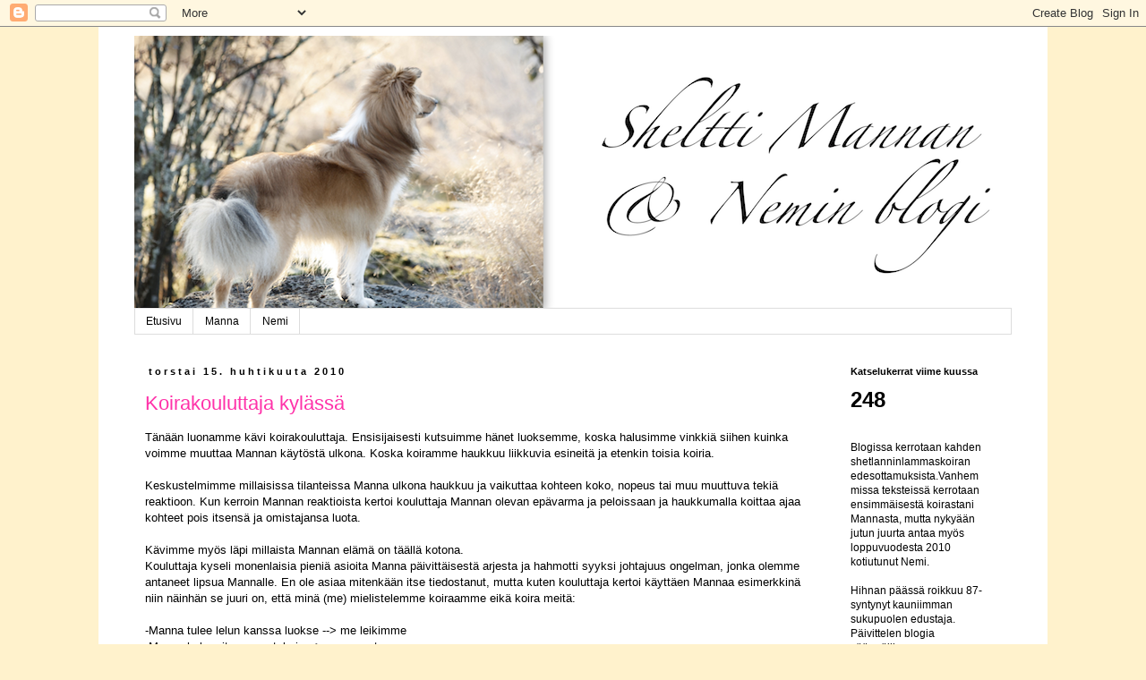

--- FILE ---
content_type: text/html; charset=UTF-8
request_url: https://mannakoira.blogspot.com/2010/04/
body_size: 18359
content:
<!DOCTYPE html>
<html class='v2' dir='ltr' lang='fi'>
<head>
<link href='https://www.blogger.com/static/v1/widgets/335934321-css_bundle_v2.css' rel='stylesheet' type='text/css'/>
<meta content='width=1100' name='viewport'/>
<meta content='text/html; charset=UTF-8' http-equiv='Content-Type'/>
<meta content='blogger' name='generator'/>
<link href='https://mannakoira.blogspot.com/favicon.ico' rel='icon' type='image/x-icon'/>
<link href='http://mannakoira.blogspot.com/2010/04/' rel='canonical'/>
<link rel="alternate" type="application/atom+xml" title="Sheltti Mannan ja Nemin blogi - Atom" href="https://mannakoira.blogspot.com/feeds/posts/default" />
<link rel="alternate" type="application/rss+xml" title="Sheltti Mannan ja Nemin blogi - RSS" href="https://mannakoira.blogspot.com/feeds/posts/default?alt=rss" />
<link rel="service.post" type="application/atom+xml" title="Sheltti Mannan ja Nemin blogi - Atom" href="https://www.blogger.com/feeds/3799539257032375318/posts/default" />
<!--Can't find substitution for tag [blog.ieCssRetrofitLinks]-->
<meta content='http://mannakoira.blogspot.com/2010/04/' property='og:url'/>
<meta content='Sheltti Mannan ja Nemin blogi' property='og:title'/>
<meta content='' property='og:description'/>
<title>Sheltti Mannan ja Nemin blogi: huhtikuuta 2010</title>
<style type='text/css'>@font-face{font-family:'Calligraffitti';font-style:normal;font-weight:400;font-display:swap;src:url(//fonts.gstatic.com/s/calligraffitti/v20/46k2lbT3XjDVqJw3DCmCFjE0vkFeOZdjppN_.woff2)format('woff2');unicode-range:U+0000-00FF,U+0131,U+0152-0153,U+02BB-02BC,U+02C6,U+02DA,U+02DC,U+0304,U+0308,U+0329,U+2000-206F,U+20AC,U+2122,U+2191,U+2193,U+2212,U+2215,U+FEFF,U+FFFD;}</style>
<style id='page-skin-1' type='text/css'><!--
/*
-----------------------------------------------
Blogger Template Style
Name:     Simple
Designer: Blogger
URL:      www.blogger.com
----------------------------------------------- */
/* Content
----------------------------------------------- */
body {
font: normal normal 12px 'Trebuchet MS', Trebuchet, Verdana, sans-serif;
color: #000000;
background: #fff2cc none repeat scroll top left;
padding: 0 0 0 0;
}
html body .region-inner {
min-width: 0;
max-width: 100%;
width: auto;
}
h2 {
font-size: 22px;
}
a:link {
text-decoration:none;
color: #ff32a9;
}
a:visited {
text-decoration:none;
color: #ff32a9;
}
a:hover {
text-decoration:underline;
color: #33aaff;
}
.body-fauxcolumn-outer .fauxcolumn-inner {
background: transparent none repeat scroll top left;
_background-image: none;
}
.body-fauxcolumn-outer .cap-top {
position: absolute;
z-index: 1;
height: 400px;
width: 100%;
}
.body-fauxcolumn-outer .cap-top .cap-left {
width: 100%;
background: transparent none repeat-x scroll top left;
_background-image: none;
}
.content-outer {
-moz-box-shadow: 0 0 0 rgba(0, 0, 0, .15);
-webkit-box-shadow: 0 0 0 rgba(0, 0, 0, .15);
-goog-ms-box-shadow: 0 0 0 #333333;
box-shadow: 0 0 0 rgba(0, 0, 0, .15);
margin-bottom: 1px;
}
.content-inner {
padding: 10px 40px;
}
.content-inner {
background-color: #ffffff;
}
/* Header
----------------------------------------------- */
.header-outer {
background: #fce5cd none repeat-x scroll 0 -400px;
_background-image: none;
}
.Header h1 {
font: italic bold 36px Calligraffitti;
color: #000000;
text-shadow: 0 0 0 rgba(0, 0, 0, .2);
}
.Header h1 a {
color: #000000;
}
.Header .description {
font-size: 18px;
color: #000000;
}
.header-inner .Header .titlewrapper {
padding: 22px 0;
}
.header-inner .Header .descriptionwrapper {
padding: 0 0;
}
/* Tabs
----------------------------------------------- */
.tabs-inner .section:first-child {
border-top: 0 solid #dddddd;
}
.tabs-inner .section:first-child ul {
margin-top: -1px;
border-top: 1px solid #dddddd;
border-left: 1px solid #dddddd;
border-right: 1px solid #dddddd;
}
.tabs-inner .widget ul {
background: #ffffff none repeat-x scroll 0 -800px;
_background-image: none;
border-bottom: 1px solid #dddddd;
margin-top: 0;
margin-left: -30px;
margin-right: -30px;
}
.tabs-inner .widget li a {
display: inline-block;
padding: .6em 1em;
font: normal normal 12px 'Trebuchet MS', Trebuchet, Verdana, sans-serif;
color: #000000;
border-left: 1px solid #ffffff;
border-right: 1px solid #dddddd;
}
.tabs-inner .widget li:first-child a {
border-left: none;
}
.tabs-inner .widget li.selected a, .tabs-inner .widget li a:hover {
color: #000000;
background-color: #ffffff;
text-decoration: none;
}
/* Columns
----------------------------------------------- */
.main-outer {
border-top: 0 solid transparent;
}
.fauxcolumn-left-outer .fauxcolumn-inner {
border-right: 1px solid transparent;
}
.fauxcolumn-right-outer .fauxcolumn-inner {
border-left: 1px solid transparent;
}
/* Headings
----------------------------------------------- */
div.widget > h2,
div.widget h2.title {
margin: 0 0 1em 0;
font: normal bold 11px 'Trebuchet MS',Trebuchet,Verdana,sans-serif;
color: #000000;
}
/* Widgets
----------------------------------------------- */
.widget .zippy {
color: #999999;
text-shadow: 2px 2px 1px rgba(0, 0, 0, .1);
}
.widget .popular-posts ul {
list-style: none;
}
/* Posts
----------------------------------------------- */
h2.date-header {
font: normal bold 11px Arial, Tahoma, Helvetica, FreeSans, sans-serif;
}
.date-header span {
background-color: #ffffff;
color: #000000;
padding: 0.4em;
letter-spacing: 3px;
margin: inherit;
}
.main-inner {
padding-top: 35px;
padding-bottom: 65px;
}
.main-inner .column-center-inner {
padding: 0 0;
}
.main-inner .column-center-inner .section {
margin: 0 1em;
}
.post {
margin: 0 0 45px 0;
}
h3.post-title, .comments h4 {
font: normal normal 22px 'Trebuchet MS',Trebuchet,Verdana,sans-serif;
margin: .75em 0 0;
}
.post-body {
font-size: 110%;
line-height: 1.4;
position: relative;
}
.post-body img, .post-body .tr-caption-container, .Profile img, .Image img,
.BlogList .item-thumbnail img {
padding: 2px;
background: #ffffff;
border: 1px solid #eeeeee;
-moz-box-shadow: 1px 1px 5px rgba(0, 0, 0, .1);
-webkit-box-shadow: 1px 1px 5px rgba(0, 0, 0, .1);
box-shadow: 1px 1px 5px rgba(0, 0, 0, .1);
}
.post-body img, .post-body .tr-caption-container {
padding: 5px;
}
.post-body .tr-caption-container {
color: #000000;
}
.post-body .tr-caption-container img {
padding: 0;
background: transparent;
border: none;
-moz-box-shadow: 0 0 0 rgba(0, 0, 0, .1);
-webkit-box-shadow: 0 0 0 rgba(0, 0, 0, .1);
box-shadow: 0 0 0 rgba(0, 0, 0, .1);
}
.post-header {
margin: 0 0 1.5em;
line-height: 1.6;
font-size: 90%;
}
.post-footer {
margin: 20px -2px 0;
padding: 5px 10px;
color: #666666;
background-color: #eeeeee;
border-bottom: 1px solid #eeeeee;
line-height: 1.6;
font-size: 90%;
}
#comments .comment-author {
padding-top: 1.5em;
border-top: 1px solid transparent;
background-position: 0 1.5em;
}
#comments .comment-author:first-child {
padding-top: 0;
border-top: none;
}
.avatar-image-container {
margin: .2em 0 0;
}
#comments .avatar-image-container img {
border: 1px solid #eeeeee;
}
/* Comments
----------------------------------------------- */
.comments .comments-content .icon.blog-author {
background-repeat: no-repeat;
background-image: url([data-uri]);
}
.comments .comments-content .loadmore a {
border-top: 1px solid #999999;
border-bottom: 1px solid #999999;
}
.comments .comment-thread.inline-thread {
background-color: #eeeeee;
}
.comments .continue {
border-top: 2px solid #999999;
}
/* Accents
---------------------------------------------- */
.section-columns td.columns-cell {
border-left: 1px solid transparent;
}
.blog-pager {
background: transparent url(//www.blogblog.com/1kt/simple/paging_dot.png) repeat-x scroll top center;
}
.blog-pager-older-link, .home-link,
.blog-pager-newer-link {
background-color: #ffffff;
padding: 5px;
}
.footer-outer {
border-top: 1px dashed #bbbbbb;
}
/* Mobile
----------------------------------------------- */
body.mobile  {
background-size: auto;
}
.mobile .body-fauxcolumn-outer {
background: transparent none repeat scroll top left;
}
.mobile .body-fauxcolumn-outer .cap-top {
background-size: 100% auto;
}
.mobile .content-outer {
-webkit-box-shadow: 0 0 3px rgba(0, 0, 0, .15);
box-shadow: 0 0 3px rgba(0, 0, 0, .15);
}
.mobile .tabs-inner .widget ul {
margin-left: 0;
margin-right: 0;
}
.mobile .post {
margin: 0;
}
.mobile .main-inner .column-center-inner .section {
margin: 0;
}
.mobile .date-header span {
padding: 0.1em 10px;
margin: 0 -10px;
}
.mobile h3.post-title {
margin: 0;
}
.mobile .blog-pager {
background: transparent none no-repeat scroll top center;
}
.mobile .footer-outer {
border-top: none;
}
.mobile .main-inner, .mobile .footer-inner {
background-color: #ffffff;
}
.mobile-index-contents {
color: #000000;
}
.mobile-link-button {
background-color: #ff32a9;
}
.mobile-link-button a:link, .mobile-link-button a:visited {
color: #ffffff;
}
.mobile .tabs-inner .section:first-child {
border-top: none;
}
.mobile .tabs-inner .PageList .widget-content {
background-color: #ffffff;
color: #000000;
border-top: 1px solid #dddddd;
border-bottom: 1px solid #dddddd;
}
.mobile .tabs-inner .PageList .widget-content .pagelist-arrow {
border-left: 1px solid #dddddd;
}

--></style>
<style id='template-skin-1' type='text/css'><!--
body {
min-width: 1060px;
}
.content-outer, .content-fauxcolumn-outer, .region-inner {
min-width: 1060px;
max-width: 1060px;
_width: 1060px;
}
.main-inner .columns {
padding-left: 0px;
padding-right: 210px;
}
.main-inner .fauxcolumn-center-outer {
left: 0px;
right: 210px;
/* IE6 does not respect left and right together */
_width: expression(this.parentNode.offsetWidth -
parseInt("0px") -
parseInt("210px") + 'px');
}
.main-inner .fauxcolumn-left-outer {
width: 0px;
}
.main-inner .fauxcolumn-right-outer {
width: 210px;
}
.main-inner .column-left-outer {
width: 0px;
right: 100%;
margin-left: -0px;
}
.main-inner .column-right-outer {
width: 210px;
margin-right: -210px;
}
#layout {
min-width: 0;
}
#layout .content-outer {
min-width: 0;
width: 800px;
}
#layout .region-inner {
min-width: 0;
width: auto;
}
body#layout div.add_widget {
padding: 8px;
}
body#layout div.add_widget a {
margin-left: 32px;
}
--></style>
<link href='https://www.blogger.com/dyn-css/authorization.css?targetBlogID=3799539257032375318&amp;zx=f5aca494-aef5-4c22-9899-694880c8b807' media='none' onload='if(media!=&#39;all&#39;)media=&#39;all&#39;' rel='stylesheet'/><noscript><link href='https://www.blogger.com/dyn-css/authorization.css?targetBlogID=3799539257032375318&amp;zx=f5aca494-aef5-4c22-9899-694880c8b807' rel='stylesheet'/></noscript>
<meta name='google-adsense-platform-account' content='ca-host-pub-1556223355139109'/>
<meta name='google-adsense-platform-domain' content='blogspot.com'/>

</head>
<body class='loading variant-simplysimple'>
<div class='navbar section' id='navbar' name='Navigointipalkki'><div class='widget Navbar' data-version='1' id='Navbar1'><script type="text/javascript">
    function setAttributeOnload(object, attribute, val) {
      if(window.addEventListener) {
        window.addEventListener('load',
          function(){ object[attribute] = val; }, false);
      } else {
        window.attachEvent('onload', function(){ object[attribute] = val; });
      }
    }
  </script>
<div id="navbar-iframe-container"></div>
<script type="text/javascript" src="https://apis.google.com/js/platform.js"></script>
<script type="text/javascript">
      gapi.load("gapi.iframes:gapi.iframes.style.bubble", function() {
        if (gapi.iframes && gapi.iframes.getContext) {
          gapi.iframes.getContext().openChild({
              url: 'https://www.blogger.com/navbar/3799539257032375318?origin\x3dhttps://mannakoira.blogspot.com',
              where: document.getElementById("navbar-iframe-container"),
              id: "navbar-iframe"
          });
        }
      });
    </script><script type="text/javascript">
(function() {
var script = document.createElement('script');
script.type = 'text/javascript';
script.src = '//pagead2.googlesyndication.com/pagead/js/google_top_exp.js';
var head = document.getElementsByTagName('head')[0];
if (head) {
head.appendChild(script);
}})();
</script>
</div></div>
<div class='body-fauxcolumns'>
<div class='fauxcolumn-outer body-fauxcolumn-outer'>
<div class='cap-top'>
<div class='cap-left'></div>
<div class='cap-right'></div>
</div>
<div class='fauxborder-left'>
<div class='fauxborder-right'></div>
<div class='fauxcolumn-inner'>
</div>
</div>
<div class='cap-bottom'>
<div class='cap-left'></div>
<div class='cap-right'></div>
</div>
</div>
</div>
<div class='content'>
<div class='content-fauxcolumns'>
<div class='fauxcolumn-outer content-fauxcolumn-outer'>
<div class='cap-top'>
<div class='cap-left'></div>
<div class='cap-right'></div>
</div>
<div class='fauxborder-left'>
<div class='fauxborder-right'></div>
<div class='fauxcolumn-inner'>
</div>
</div>
<div class='cap-bottom'>
<div class='cap-left'></div>
<div class='cap-right'></div>
</div>
</div>
</div>
<div class='content-outer'>
<div class='content-cap-top cap-top'>
<div class='cap-left'></div>
<div class='cap-right'></div>
</div>
<div class='fauxborder-left content-fauxborder-left'>
<div class='fauxborder-right content-fauxborder-right'></div>
<div class='content-inner'>
<header>
<div class='header-outer'>
<div class='header-cap-top cap-top'>
<div class='cap-left'></div>
<div class='cap-right'></div>
</div>
<div class='fauxborder-left header-fauxborder-left'>
<div class='fauxborder-right header-fauxborder-right'></div>
<div class='region-inner header-inner'>
<div class='header section' id='header' name='Otsikko'><div class='widget Header' data-version='1' id='Header1'>
<div id='header-inner'>
<a href='https://mannakoira.blogspot.com/' style='display: block'>
<img alt='Sheltti Mannan ja Nemin blogi' height='305px; ' id='Header1_headerimg' src='https://blogger.googleusercontent.com/img/b/R29vZ2xl/AVvXsEgmtCCrLNrPyhgc-ZRr60Oe0UeFGa0Wwj93ExAJIltKp5reJqxyINy5lGaquBnTxzhWzT1CyqKGH0_wl_L7q-tnjBUjXxstm6nQwv6ahjpRAZr00j5HCC-ZSQR7hpcS2oguO_SZHl-UNavx/s1600/Untitled+2.png' style='display: block' width='1060px; '/>
</a>
</div>
</div></div>
</div>
</div>
<div class='header-cap-bottom cap-bottom'>
<div class='cap-left'></div>
<div class='cap-right'></div>
</div>
</div>
</header>
<div class='tabs-outer'>
<div class='tabs-cap-top cap-top'>
<div class='cap-left'></div>
<div class='cap-right'></div>
</div>
<div class='fauxborder-left tabs-fauxborder-left'>
<div class='fauxborder-right tabs-fauxborder-right'></div>
<div class='region-inner tabs-inner'>
<div class='tabs section' id='crosscol' name='Kaikki sarakkeet'><div class='widget PageList' data-version='1' id='PageList1'>
<h2>Sivut</h2>
<div class='widget-content'>
<ul>
<li>
<a href='https://mannakoira.blogspot.com/'>Etusivu</a>
</li>
<li>
<a href='https://mannakoira.blogspot.com/p/manna.html'>Manna</a>
</li>
<li>
<a href='https://mannakoira.blogspot.com/p/nemi.html'>Nemi</a>
</li>
</ul>
<div class='clear'></div>
</div>
</div></div>
<div class='tabs no-items section' id='crosscol-overflow' name='Cross-Column 2'></div>
</div>
</div>
<div class='tabs-cap-bottom cap-bottom'>
<div class='cap-left'></div>
<div class='cap-right'></div>
</div>
</div>
<div class='main-outer'>
<div class='main-cap-top cap-top'>
<div class='cap-left'></div>
<div class='cap-right'></div>
</div>
<div class='fauxborder-left main-fauxborder-left'>
<div class='fauxborder-right main-fauxborder-right'></div>
<div class='region-inner main-inner'>
<div class='columns fauxcolumns'>
<div class='fauxcolumn-outer fauxcolumn-center-outer'>
<div class='cap-top'>
<div class='cap-left'></div>
<div class='cap-right'></div>
</div>
<div class='fauxborder-left'>
<div class='fauxborder-right'></div>
<div class='fauxcolumn-inner'>
</div>
</div>
<div class='cap-bottom'>
<div class='cap-left'></div>
<div class='cap-right'></div>
</div>
</div>
<div class='fauxcolumn-outer fauxcolumn-left-outer'>
<div class='cap-top'>
<div class='cap-left'></div>
<div class='cap-right'></div>
</div>
<div class='fauxborder-left'>
<div class='fauxborder-right'></div>
<div class='fauxcolumn-inner'>
</div>
</div>
<div class='cap-bottom'>
<div class='cap-left'></div>
<div class='cap-right'></div>
</div>
</div>
<div class='fauxcolumn-outer fauxcolumn-right-outer'>
<div class='cap-top'>
<div class='cap-left'></div>
<div class='cap-right'></div>
</div>
<div class='fauxborder-left'>
<div class='fauxborder-right'></div>
<div class='fauxcolumn-inner'>
</div>
</div>
<div class='cap-bottom'>
<div class='cap-left'></div>
<div class='cap-right'></div>
</div>
</div>
<!-- corrects IE6 width calculation -->
<div class='columns-inner'>
<div class='column-center-outer'>
<div class='column-center-inner'>
<div class='main section' id='main' name='Ensisijainen'><div class='widget Blog' data-version='1' id='Blog1'>
<div class='blog-posts hfeed'>

          <div class="date-outer">
        
<h2 class='date-header'><span>torstai 15. huhtikuuta 2010</span></h2>

          <div class="date-posts">
        
<div class='post-outer'>
<div class='post hentry uncustomized-post-template' itemprop='blogPost' itemscope='itemscope' itemtype='http://schema.org/BlogPosting'>
<meta content='3799539257032375318' itemprop='blogId'/>
<meta content='2569221116911687686' itemprop='postId'/>
<a name='2569221116911687686'></a>
<h3 class='post-title entry-title' itemprop='name'>
<a href='https://mannakoira.blogspot.com/2010/04/koirakouluttaja-kylassa.html'>Koirakouluttaja kylässä</a>
</h3>
<div class='post-header'>
<div class='post-header-line-1'></div>
</div>
<div class='post-body entry-content' id='post-body-2569221116911687686' itemprop='description articleBody'>
Tänään luonamme kävi koirakouluttaja. Ensisijaisesti kutsuimme hänet luoksemme, koska halusimme vinkkiä siihen kuinka voimme muuttaa Mannan käytöstä ulkona. Koska koiramme haukkuu liikkuvia esineitä ja etenkin toisia koiria. <br /><br />Keskustelmimme millaisissa tilanteissa Manna ulkona haukkuu ja vaikuttaa kohteen koko, nopeus tai muu muuttuva tekiä reaktioon. Kun kerroin Mannan reaktioista kertoi kouluttaja Mannan olevan epävarma ja peloissaan ja haukkumalla koittaa ajaa kohteet pois itsensä ja omistajansa luota. <br /><br />Kävimme myös läpi millaista Mannan elämä on täällä kotona.<br />Kouluttaja kyseli monenlaisia pieniä asioita Manna päivittäisestä arjesta ja hahmotti syyksi johtajuus ongelman, jonka olemme antaneet lipsua Mannalle. En ole asiaa mitenkään itse tiedostanut, mutta kuten kouluttaja kertoi käyttäen Mannaa esimerkkinä niin näinhän se juuri on, että minä (me) mielistelemme koiraamme eikä koira meitä:<br /><br />-Manna tulee lelun kanssa luokse --> me leikimme<br />-Manna hakee itse rapsutuksia --> me rapsutamme<br />-Kun koira on oikein söpönnäköisesti ME menemme koiran luokse ja paijaamme<br /><br />Muita selkeitä oireita johtajuusongelmasta meidän kohdalla on myös se, että koira seuraa minua joka paikkaan, jopa uniltaan. Ruoka ei oikein maistu yms. yms.<br /><br />Vaikka hieman tuntui, että kannattaako kouluttajasta maksaa niin mielestäni sain tuosta 60 minuutista paljon irti. Saimme vinkkiä niin naksutteluun, kuin ulkona oleviin ohitusongelmiin kuin lauman pomon roolin omaksumiseen. Varmasti tuloksia alkaa näkyä kunhan saamme tänään kuullut asiat pureskeltua ja käytäntöön niiltä osin kun katsomme tarpeelliseksi.
<div style='clear: both;'></div>
</div>
<div class='post-footer'>
<div class='post-footer-line post-footer-line-1'>
<span class='post-author vcard'>
Lähettänyt
<span class='fn' itemprop='author' itemscope='itemscope' itemtype='http://schema.org/Person'>
<span itemprop='name'>-Erika</span>
</span>
</span>
<span class='post-timestamp'>
klo
<meta content='http://mannakoira.blogspot.com/2010/04/koirakouluttaja-kylassa.html' itemprop='url'/>
<a class='timestamp-link' href='https://mannakoira.blogspot.com/2010/04/koirakouluttaja-kylassa.html' rel='bookmark' title='permanent link'><abbr class='published' itemprop='datePublished' title='2010-04-15T14:46:00+03:00'>14.46</abbr></a>
</span>
<span class='post-comment-link'>
<a class='comment-link' href='https://www.blogger.com/comment/fullpage/post/3799539257032375318/2569221116911687686' onclick=''>
Ei kommentteja:
  </a>
</span>
<span class='post-icons'>
<span class='item-control blog-admin pid-983768334'>
<a href='https://www.blogger.com/post-edit.g?blogID=3799539257032375318&postID=2569221116911687686&from=pencil' title='Muokkaa tekstiä'>
<img alt='' class='icon-action' height='18' src='https://resources.blogblog.com/img/icon18_edit_allbkg.gif' width='18'/>
</a>
</span>
</span>
<div class='post-share-buttons goog-inline-block'>
<a class='goog-inline-block share-button sb-email' href='https://www.blogger.com/share-post.g?blogID=3799539257032375318&postID=2569221116911687686&target=email' target='_blank' title='Kohteen lähettäminen sähköpostitse'><span class='share-button-link-text'>Kohteen lähettäminen sähköpostitse</span></a><a class='goog-inline-block share-button sb-blog' href='https://www.blogger.com/share-post.g?blogID=3799539257032375318&postID=2569221116911687686&target=blog' onclick='window.open(this.href, "_blank", "height=270,width=475"); return false;' target='_blank' title='Bloggaa tästä!'><span class='share-button-link-text'>Bloggaa tästä!</span></a><a class='goog-inline-block share-button sb-twitter' href='https://www.blogger.com/share-post.g?blogID=3799539257032375318&postID=2569221116911687686&target=twitter' target='_blank' title='Jaa X:ssä'><span class='share-button-link-text'>Jaa X:ssä</span></a><a class='goog-inline-block share-button sb-facebook' href='https://www.blogger.com/share-post.g?blogID=3799539257032375318&postID=2569221116911687686&target=facebook' onclick='window.open(this.href, "_blank", "height=430,width=640"); return false;' target='_blank' title='Jaa Facebookiin'><span class='share-button-link-text'>Jaa Facebookiin</span></a><a class='goog-inline-block share-button sb-pinterest' href='https://www.blogger.com/share-post.g?blogID=3799539257032375318&postID=2569221116911687686&target=pinterest' target='_blank' title='Jaa Pinterestiin'><span class='share-button-link-text'>Jaa Pinterestiin</span></a>
</div>
</div>
<div class='post-footer-line post-footer-line-2'>
<span class='post-labels'>
</span>
</div>
<div class='post-footer-line post-footer-line-3'>
<span class='post-location'>
</span>
</div>
</div>
</div>
</div>

          </div></div>
        

          <div class="date-outer">
        
<h2 class='date-header'><span>tiistai 13. huhtikuuta 2010</span></h2>

          <div class="date-posts">
        
<div class='post-outer'>
<div class='post hentry uncustomized-post-template' itemprop='blogPost' itemscope='itemscope' itemtype='http://schema.org/BlogPosting'>
<meta content='3799539257032375318' itemprop='blogId'/>
<meta content='2019745977776126569' itemprop='postId'/>
<a name='2019745977776126569'></a>
<h3 class='post-title entry-title' itemprop='name'>
<a href='https://mannakoira.blogspot.com/2010/04/tokoilua-tuijan-koirakoulussa.html'>TOKOilua Tuijan Koirakoulussa</a>
</h3>
<div class='post-header'>
<div class='post-header-line-1'></div>
</div>
<div class='post-body entry-content' id='post-body-2019745977776126569' itemprop='description articleBody'>
Aloitettiin tänään Mannan kanssa ihan ex'tempore uusi harrastus, nimittäin tottelevaisuuskoulutus eli TOKO. Selailin tänään aamupäivästä mahdollisia alkavia kursseja ja sieltä yksi kiinnostava löytyikin. Kaiken sattuman kaupalla kurssi nuorille/aloitteleville alkaisi tämän päivän puolella. Pikainen miettiminen, että lähdenkö mukaan, kun oli vielä yksi paikka jäljellä. No mehän lähdettiin! :)<br /><br />Kurssin järjestää Tuijan koirakoulu ja kouluttaja Tuija Sere toimii ylituomarina tottelevaisuuskoulutuksessa, joten kuulosti hyvälle. Koirakkoja per kurssi on vain 5. Toisin kuin alku vuodesta olleessa eri järjestäjän vetämällä peruskurssilla koirakkoja oli parhaillaan yli kymmenen ja eipä siinä sitten paljon ohjausta saanut.<br /><br />Lisähaastetta tämän päivän kurssin alkamiseen toi se, että auto on huollossa ja paikalle täytyi siis päästä muilla avuin. Kyytiä en kaverilta saanut niin vaihtoehdoksi tuli paikallisbussit. "Mutta eihän Manna ole ollut ikinä linja-autossa" ajattelin, mutta Manna käyttäytyi todella hienosti! Taisi pieni olla aika peloissaan ja istui taikka makasi ihan mun jalkojen  vieressä. Uskalsi hienosti itse hypätä bussista alas.<br /><br />Olimme ensimmäisiä paikalla koirakoululla ja odoteltiin sitten Mannan kanssa ohjaajan saapumista. Ohjaaja avasi oven ja alkoi heti jutella ja tutustua Mannaan. Kävi ilmi, että muut koirat ovat olleet jo aiemmin hänen kursseillaan niin olivat Tuijalle tuttuja. Tuli tosi hieno ja kunnioittava fiilis kouluttajaa kohtaa, kun huomasi Mannan olevan hieman säikky vieraita kohtaan niin otti herkkuja ja antoi pikkuhiljaa tulla luo ja kehui kauheasti.<br /><br />Heti kun sisään tuli muita koiria Manna alkoi haukkumaan niin ohjaaja kiinnitti uudelleen Mannan huomion ja heitteli sille namipaloja. Kertoi samalla mulle, että Mannan haukkuminen on selkeästi sellaista pelkohaukuntaa ja kyseli olenko käyttänyt naksutinta koulutuksessa. Kun kerroin, että en pahemmin, mutta sellainen löytyy niin hän opetti siinä tunnin alussa mulle ja Mannalle ihan erikseen siinä tunnin alussa kuinka koiran saa ehdollistettua naksuttimeen ja sen avulla on sitten hyvä treenata katsekontaktia ja muiden koirien kanssa oloa. Että ulkona ihan lenkeilläkin niin ensin todella kaukaa naksautetaan ja palkataan.<br /><br />1. tunti<br /><br />- luoksepäästävyys, vieraan lähestyminen ja kosketus<br />-leikillä palkkaaminen<br />-perusasento ja seuraamisen alkeet<br /><br />Koska emme olleet ennen olleet hänen kursseillaan ja kerroin, että emme ole aiemmin tokoa harrastaneet laittoi hän meidän viimeiksi ja pyysi minua seuraamaan mitä tekee muiden koirakkojen kanssa. Ensin kävimme läpi perusasentoa, jonka hän sitten meidän kohdalla opetti alusta alkaen ja kehui, että meni jo hyvin ensikertalaiseksi. Kunhan paikka vielä haetaan täsmälleen oikeaksi.<br /><br />Perusasennossa Tuija tuli koskettelemaan jokaista koiraa ja Mannakin antoi hienosti koskea, kun syötin samalla herkkuja ja kehuin kovasti.<br /><br />Loppuajasta harjoittelimme ensin omatoimisesti perusasentoa ja seuraamisen alkeita ja Tuija kävi läpi jokaisen koirakon. Koska olimme viimeisiä Manna ei jaksanut enää meidän vuoron tultua treenata ja kouluttaja heti sanoikin, että Manna taitaa olla puhki, kun on ollut paljon uusia asioita ja tilanteita. Lopuksi kehotti kaikkia leikkimään koiransa kanssa. Oli Mannan lempilelu Ankka mukana ja sen kanssa sitten leikittiin ja lopuksi kun koitin tehdä temppuja teki Manna kaikki ensimmäisellä ja "kuole"-käskykin tehosi erinomaisesti! Kouluttajakin huomasi ja sanoi, että "katsokaa kun Manna tekee hienosti temppuja".<br /><br />Jäi kyllä ensimmäisestä kerrasta ehdottomasti todella hyvä fiilis, kun saatiin niin paljon ohjausta. Nyt on hyvä treenailla viikko perusasentoa, perusasennosta seuraamista ja tuota naksuinta. :)
<div style='clear: both;'></div>
</div>
<div class='post-footer'>
<div class='post-footer-line post-footer-line-1'>
<span class='post-author vcard'>
Lähettänyt
<span class='fn' itemprop='author' itemscope='itemscope' itemtype='http://schema.org/Person'>
<span itemprop='name'>-Erika</span>
</span>
</span>
<span class='post-timestamp'>
klo
<meta content='http://mannakoira.blogspot.com/2010/04/tokoilua-tuijan-koirakoulussa.html' itemprop='url'/>
<a class='timestamp-link' href='https://mannakoira.blogspot.com/2010/04/tokoilua-tuijan-koirakoulussa.html' rel='bookmark' title='permanent link'><abbr class='published' itemprop='datePublished' title='2010-04-13T19:53:00+03:00'>19.53</abbr></a>
</span>
<span class='post-comment-link'>
<a class='comment-link' href='https://www.blogger.com/comment/fullpage/post/3799539257032375318/2019745977776126569' onclick=''>
1 kommentti:
  </a>
</span>
<span class='post-icons'>
<span class='item-control blog-admin pid-983768334'>
<a href='https://www.blogger.com/post-edit.g?blogID=3799539257032375318&postID=2019745977776126569&from=pencil' title='Muokkaa tekstiä'>
<img alt='' class='icon-action' height='18' src='https://resources.blogblog.com/img/icon18_edit_allbkg.gif' width='18'/>
</a>
</span>
</span>
<div class='post-share-buttons goog-inline-block'>
<a class='goog-inline-block share-button sb-email' href='https://www.blogger.com/share-post.g?blogID=3799539257032375318&postID=2019745977776126569&target=email' target='_blank' title='Kohteen lähettäminen sähköpostitse'><span class='share-button-link-text'>Kohteen lähettäminen sähköpostitse</span></a><a class='goog-inline-block share-button sb-blog' href='https://www.blogger.com/share-post.g?blogID=3799539257032375318&postID=2019745977776126569&target=blog' onclick='window.open(this.href, "_blank", "height=270,width=475"); return false;' target='_blank' title='Bloggaa tästä!'><span class='share-button-link-text'>Bloggaa tästä!</span></a><a class='goog-inline-block share-button sb-twitter' href='https://www.blogger.com/share-post.g?blogID=3799539257032375318&postID=2019745977776126569&target=twitter' target='_blank' title='Jaa X:ssä'><span class='share-button-link-text'>Jaa X:ssä</span></a><a class='goog-inline-block share-button sb-facebook' href='https://www.blogger.com/share-post.g?blogID=3799539257032375318&postID=2019745977776126569&target=facebook' onclick='window.open(this.href, "_blank", "height=430,width=640"); return false;' target='_blank' title='Jaa Facebookiin'><span class='share-button-link-text'>Jaa Facebookiin</span></a><a class='goog-inline-block share-button sb-pinterest' href='https://www.blogger.com/share-post.g?blogID=3799539257032375318&postID=2019745977776126569&target=pinterest' target='_blank' title='Jaa Pinterestiin'><span class='share-button-link-text'>Jaa Pinterestiin</span></a>
</div>
</div>
<div class='post-footer-line post-footer-line-2'>
<span class='post-labels'>
</span>
</div>
<div class='post-footer-line post-footer-line-3'>
<span class='post-location'>
</span>
</div>
</div>
</div>
</div>

          </div></div>
        

          <div class="date-outer">
        
<h2 class='date-header'><span>keskiviikko 7. huhtikuuta 2010</span></h2>

          <div class="date-posts">
        
<div class='post-outer'>
<div class='post hentry uncustomized-post-template' itemprop='blogPost' itemscope='itemscope' itemtype='http://schema.org/BlogPosting'>
<meta content='3799539257032375318' itemprop='blogId'/>
<meta content='6459463860232867260' itemprop='postId'/>
<a name='6459463860232867260'></a>
<h3 class='post-title entry-title' itemprop='name'>
<a href='https://mannakoira.blogspot.com/2010/04/shelttipentu-sairastaa-hanta.html'>Shelttipentu sairastaa häntä hellikäämme</a>
</h3>
<div class='post-header'>
<div class='post-header-line-1'></div>
</div>
<div class='post-body entry-content' id='post-body-6459463860232867260' itemprop='description articleBody'>
Maanantaina kävimme kasvattajan luona pitkästä aikaa ja tarkoitus oli harjoitella hieman tulevia näyttelyitä silmällä pitäen.<br /><br />Ensin harjoittelimme Manna, tämän siskon ja toisen pentueen kahden pennun kanssa pöydällä oloa ja kasvattaja neuvoi kuinka sheltti olisi parasta esittää. Tämän jälkeen vuorossa oli seisottamisharjoituksia, jotka eivät sujuneet ihan putkeen, kun Mannan kanssa ei ole seisottamista pahemmin treenattu niin ei keskittymisestä saatikka paikalla olosta mitään tullut.<br /><br />Seisottamisen jälkeen lähdimme kävelemään "kehässä", josta Manna sitten yht'äkkiä päätti karata asioilleen ison lumikasan päälle. Alas tullessaan lumi petti ja koiraparka astui tyhjän päälle ja venäytti jalkansa. Manna huusi sydäntäriipaisevasti ja sydäri siinä oli emännällä ja isännällä lähellä kun pieni huutaa tuskissaan (kumpikaan ei ole ennen kuullut koiran huutavan). Onneksi oltiin kasvattajalla kun tämä  sattui. Hän sitten otti Manna syliin ja totesi että jalka taitaa olla venähtänyt.<br /><br />Reppanan treenit jäivät sitten siihen ja sai seurata sylistä muiden harjoittelua. Eikä Manna päässyt edes leikkimään pihalla muiden kanssa vaan joutui seuraamaan sivusta hihnassa. :(<br /><br />- - - - -<br /><br />Nyt on koko alku viikko otettu rauhallisesti ja pientä ontumista on vielä havaittavissa, mutta eiköhän tuo jalka parana ja päästiin pelkällä säikähdyksellä. Hieman ollaan harjoiteltu pöydällä oloa ja seisottamista. :)<br /><br />Lauantaina jalan kunnosta riippuen jälleen mätsäreihin ja sunnuntaina haukkutreffeille schipperkejen sekaan tuomaan väriä.
<div style='clear: both;'></div>
</div>
<div class='post-footer'>
<div class='post-footer-line post-footer-line-1'>
<span class='post-author vcard'>
Lähettänyt
<span class='fn' itemprop='author' itemscope='itemscope' itemtype='http://schema.org/Person'>
<span itemprop='name'>-Erika</span>
</span>
</span>
<span class='post-timestamp'>
klo
<meta content='http://mannakoira.blogspot.com/2010/04/shelttipentu-sairastaa-hanta.html' itemprop='url'/>
<a class='timestamp-link' href='https://mannakoira.blogspot.com/2010/04/shelttipentu-sairastaa-hanta.html' rel='bookmark' title='permanent link'><abbr class='published' itemprop='datePublished' title='2010-04-07T22:50:00+03:00'>22.50</abbr></a>
</span>
<span class='post-comment-link'>
<a class='comment-link' href='https://www.blogger.com/comment/fullpage/post/3799539257032375318/6459463860232867260' onclick=''>
Ei kommentteja:
  </a>
</span>
<span class='post-icons'>
<span class='item-control blog-admin pid-983768334'>
<a href='https://www.blogger.com/post-edit.g?blogID=3799539257032375318&postID=6459463860232867260&from=pencil' title='Muokkaa tekstiä'>
<img alt='' class='icon-action' height='18' src='https://resources.blogblog.com/img/icon18_edit_allbkg.gif' width='18'/>
</a>
</span>
</span>
<div class='post-share-buttons goog-inline-block'>
<a class='goog-inline-block share-button sb-email' href='https://www.blogger.com/share-post.g?blogID=3799539257032375318&postID=6459463860232867260&target=email' target='_blank' title='Kohteen lähettäminen sähköpostitse'><span class='share-button-link-text'>Kohteen lähettäminen sähköpostitse</span></a><a class='goog-inline-block share-button sb-blog' href='https://www.blogger.com/share-post.g?blogID=3799539257032375318&postID=6459463860232867260&target=blog' onclick='window.open(this.href, "_blank", "height=270,width=475"); return false;' target='_blank' title='Bloggaa tästä!'><span class='share-button-link-text'>Bloggaa tästä!</span></a><a class='goog-inline-block share-button sb-twitter' href='https://www.blogger.com/share-post.g?blogID=3799539257032375318&postID=6459463860232867260&target=twitter' target='_blank' title='Jaa X:ssä'><span class='share-button-link-text'>Jaa X:ssä</span></a><a class='goog-inline-block share-button sb-facebook' href='https://www.blogger.com/share-post.g?blogID=3799539257032375318&postID=6459463860232867260&target=facebook' onclick='window.open(this.href, "_blank", "height=430,width=640"); return false;' target='_blank' title='Jaa Facebookiin'><span class='share-button-link-text'>Jaa Facebookiin</span></a><a class='goog-inline-block share-button sb-pinterest' href='https://www.blogger.com/share-post.g?blogID=3799539257032375318&postID=6459463860232867260&target=pinterest' target='_blank' title='Jaa Pinterestiin'><span class='share-button-link-text'>Jaa Pinterestiin</span></a>
</div>
</div>
<div class='post-footer-line post-footer-line-2'>
<span class='post-labels'>
</span>
</div>
<div class='post-footer-line post-footer-line-3'>
<span class='post-location'>
</span>
</div>
</div>
</div>
</div>

          </div></div>
        

          <div class="date-outer">
        
<h2 class='date-header'><span>lauantai 3. huhtikuuta 2010</span></h2>

          <div class="date-posts">
        
<div class='post-outer'>
<div class='post hentry uncustomized-post-template' itemprop='blogPost' itemscope='itemscope' itemtype='http://schema.org/BlogPosting'>
<meta content='http://keskustelu-2009.koirat.com/images/smiles/icon_smile.gif' itemprop='image_url'/>
<meta content='3799539257032375318' itemprop='blogId'/>
<meta content='1461216722639837600' itemprop='postId'/>
<a name='1461216722639837600'></a>
<h3 class='post-title entry-title' itemprop='name'>
<a href='https://mannakoira.blogspot.com/2010/04/ensimmainen-match-show-takana.html'>Ensimmäinen Match Show takana</a>
</h3>
<div class='post-header'>
<div class='post-header-line-1'></div>
</div>
<div class='post-body entry-content' id='post-body-1461216722639837600' itemprop='description articleBody'>
<span class="postbody">No </span><span class="postbody">n</span><span class="postbody">iin! Nyt on Mannan ensimmäinen Match Show  takanapäin ja maailman valloitus vo</span><span class="postbody">i alkaa.<br /><br /></span><span class="postbody">Odotukset olivat tosiaan hyvin vähäiset. Kunhan selvittäisiin alueelta  /  kehästä hengissä pois</span><span class="postbody">, ja vielä mitä Manna meni tosi hienosti! <img alt="Smile" border="0" src="https://lh3.googleusercontent.com/blogger_img_proxy/AEn0k_ukMBxyl-iBi_hPfsDZ52AUcFkA_kfp2KrEEAuaanS9NjXhkBEtoGZZJ5KLsGQGBdbpKDBbtZbc_VwZLoeN6hecgja4B4NWZztuGV8k1Cg5sdwaaJpZ0evQKTjhiQ8TCe2b=s0-d"></span><a href="https://blogger.googleusercontent.com/img/b/R29vZ2xl/AVvXsEghwthu16tOEfSeoB5QydyT7tkfmvkszSwxarGZ575Dz93KXotBFl-3Uy16duJf5f80cHo9WLNlS8oVLP9H6L0xr9zsvuP1oY-Y2whiEdHBQHHqi8uZtFkwKbjtXlsLjS4CDpvHg07A8_P7/s1600/IMG_5909.JPG" onblur="try {parent.deselectBloggerImageGracefully();} catch(e) {}"><img alt="" border="0" id="BLOGGER_PHOTO_ID_5455990914729855298" src="https://blogger.googleusercontent.com/img/b/R29vZ2xl/AVvXsEghwthu16tOEfSeoB5QydyT7tkfmvkszSwxarGZ575Dz93KXotBFl-3Uy16duJf5f80cHo9WLNlS8oVLP9H6L0xr9zsvuP1oY-Y2whiEdHBQHHqi8uZtFkwKbjtXlsLjS4CDpvHg07A8_P7/s320/IMG_5909.JPG" style="float: left; margin: 0pt 10px 10px 0pt; cursor: pointer; width: 320px; height: 214px;" /></a><a href="https://blogger.googleusercontent.com/img/b/R29vZ2xl/AVvXsEi3B8Y1gOx0pWt_oY4CTnEzoPNuQ3CkvBfzgPddzEMdVy8ucLoA7hEX-8QDbvNgtqqTQyqBe6MC1OhuNfxtTU4sZWh6Nkj3GET0TjoLZfsQALCQklzxv8MGNH-iWg4q8vyvnFcO0leOtjmR/s1600/IMG_5910.JPG" onblur="try {parent.deselectBloggerImageGracefully();} catch(e) {}"><img alt="" border="0" id="BLOGGER_PHOTO_ID_5455991088990797378" src="https://blogger.googleusercontent.com/img/b/R29vZ2xl/AVvXsEi3B8Y1gOx0pWt_oY4CTnEzoPNuQ3CkvBfzgPddzEMdVy8ucLoA7hEX-8QDbvNgtqqTQyqBe6MC1OhuNfxtTU4sZWh6Nkj3GET0TjoLZfsQALCQklzxv8MGNH-iWg4q8vyvnFcO0leOtjmR/s320/IMG_5910.JPG" style="float: left; margin: 0pt 10px 10px 0pt; cursor: pointer; width: 320px; height: 214px;" /></a><br /><br /><span class="postbody">Olimme paikalla hyvissä ajoin e</span><span class="postbody">nnen kehän alkua ja shokki oli tietysti  aluksi valtaisa. Mieletön määrä tuntemattomia ihmisiä, koiria, hajuja,  liikkeitä. Pitihän niille tietysti haukkua ja pitää komentoa jokaiselle</span><span class="postbody">,  mutta kyllä siinä 3 tunnin aikana tapahtui j</span><a href="https://blogger.googleusercontent.com/img/b/R29vZ2xl/AVvXsEikTlNKjoeTwLWLM0mMcwQivM8-HNY683QkF4u0b8gpfaNxJhqlqOeXL1YVUR5shpe2yfiqz5x6frnxsT-1_MX6jnpodxkI61szhyG8UprXu90IZ-pXmxw8qN8HNRm5b67zYENSBODZA4jc/s1600/IMG_5936.JPG" onblur="try {parent.deselectBloggerImageGracefully();} catch(e) {}"><img alt="" border="0" id="BLOGGER_PHOTO_ID_5455991632015341826" src="https://blogger.googleusercontent.com/img/b/R29vZ2xl/AVvXsEikTlNKjoeTwLWLM0mMcwQivM8-HNY683QkF4u0b8gpfaNxJhqlqOeXL1YVUR5shpe2yfiqz5x6frnxsT-1_MX6jnpodxkI61szhyG8UprXu90IZ-pXmxw8qN8HNRm5b67zYENSBODZA4jc/s320/IMG_5936.JPG" style="float: left; margin: 0pt 10px 10px 0pt; cursor: pointer; width: 320px; height: 214px;" /></a><span class="postbody">o selkeää edistystä.  Välillä alueella kävellessä päästiin pitkä väli koirie</span><span class="postbody">n ohitse ihan  vierestä eikä tullut haukahdustakaan. Aivan mahtavaa. Nyt vain täytyy  käydä ahkerasti mätsäreissä ennen toukokuun virallisia kisoja niin kyllä  se koiruli tuosta siedättyy.<br /><br />Kehässä olimme jo 4. pari, joten ei tarvinnut odotella. Pentuja olikin  kaiken kaikkiaa</span><span class="postbody">n 43, joten ei ihan missään minimaalisessa sakissa oltu.  Ensin mentiin kehää ympäri kaksi kierrosta ja se sujui hienosti. Hieman  viimeisen kierroksen lopuksi Manna alkoi vetämään eteenpäin.</span><a href="https://blogger.googleusercontent.com/img/b/R29vZ2xl/AVvXsEjMSbmyVo0dI-sfFlqlmVf9UpAFGliPP1QfOMzcaqKdt2DEcnDQZytjjXQgf7y22Hi2eB6gtVldaxJA9Z28mkKGTHxJBvfK-Wn5FU7Sv90bfmcLVhBLFe0xnSPRI-cdapViE8W3FCk2o5n_/s1600/IMG_5926.JPG" onblur="try {parent.deselectBloggerImageGracefully();} catch(e) {}"><img alt="" border="0" id="BLOGGER_PHOTO_ID_5455991271622172306" src="https://blogger.googleusercontent.com/img/b/R29vZ2xl/AVvXsEjMSbmyVo0dI-sfFlqlmVf9UpAFGliPP1QfOMzcaqKdt2DEcnDQZytjjXQgf7y22Hi2eB6gtVldaxJA9Z28mkKGTHxJBvfK-Wn5FU7Sv90bfmcLVhBLFe0xnSPRI-cdapViE8W3FCk2o5n_/s320/IMG_5926.JPG" style="float: left; margin: 0pt 10px 10px 0pt; cursor: pointer; width: 320px; height: 214px;" /></a><span class="postbody"> Kehässä  juoksussa oltiin todella tasainen parivaljakko, mutta tuomari arvionti  ratkaisi nauhan värin. Manna ja hänen parinsa olivat ensimmäiset  pikkukoirat. Pöytä oli</span><span class="postbody">, mutta tuomari tarkasteli koirat maasta (koska en  tajunnut, että pöydälle olisi erikseen pitänyt pyytää...selvisi  myöhemmin kun tuli muita pikkukoiria). Kun tuomari laskeutui isossa  takissaan Mannan lähelle kavahti Manna sekunnissa metrin taaksepäin "tuo  o</span><span class="postbody">uto ihminenhän aikoo koskea" <img alt="Very Happy" border="0" src="https://lh3.googleusercontent.com/blogger_img_proxy/AEn0k_tNUl9-K2v6uZG8gCKBn8t5YMxC6TC85KNgLFf_FYN3dqTJZb8uL2N_0sS8jk1TEF5EDG3SvG0ZpMJU53C0lcHC36jfflBmBlHXbCmESsTV03WqGINzjde58izFSiJjRxKb1A=s0-d"></span><span class="postbody">, joten ei tuomari pahemmin saanut tuntumaa  koiraan saatikka nähnyt hampaita. Sininen nauha tuli ja olin siitäkin  älyttömän ylpeä. Päivä oli mennyt yli odotusten. Sinisten kehässä hieman  hermostutti kun oli se 20 muutakin koiraa, mutta ei mitään vakavaa.</span><a href="https://blogger.googleusercontent.com/img/b/R29vZ2xl/AVvXsEi4hmdgrZ1phShErpwXV7-iqKRzvJ0I7EhEtmtD-DJ2uUlwhinoSjd86zhXjNQmqSg1USvYKRn-vbt2AkWNe2K9mFavdAhYkW5v-y7diERdEeb-f_athz4zg7KwayYBF_lceNRn5dVpdPL4/s1600/IMG_5927.JPG" onblur="try {parent.deselectBloggerImageGracefully();} catch(e) {}"><img alt="" border="0" id="BLOGGER_PHOTO_ID_5455991466171663666" src="https://blogger.googleusercontent.com/img/b/R29vZ2xl/AVvXsEi4hmdgrZ1phShErpwXV7-iqKRzvJ0I7EhEtmtD-DJ2uUlwhinoSjd86zhXjNQmqSg1USvYKRn-vbt2AkWNe2K9mFavdAhYkW5v-y7diERdEeb-f_athz4zg7KwayYBF_lceNRn5dVpdPL4/s320/IMG_5927.JPG" style="float: left; margin: 0pt 10px 10px 0pt; cursor: pointer; width: 320px; height: 214px;" /></a><br /><br /><span class="postbody">Pöydällä harjoittelemista pitää harjoitella nyt oikein todenteolla. Eräs  toinen sheltin omistaja opasti minua ystävällisesti aamupäivällä miten  sheltti olisi hyvä esitellä kehässä pöydällä. Kun nostin Mannan pöydällä  ja hän kosketti sitä ja näytti niin kyllä Manna k</span><span class="postbody">uitenkin antoi tutkia  vaikka tutisi ja meinasi painua istumaan. Oli kyllä todella mukava  sheltin omistaja. Toivotti onnea kehään ja jälestäpäin sanoi vain että  paljon harjoitusta pöydällä oloon ja kaikki vieraat ketkä kotiovesta  tulevat sisään niin kopeloimaan koiraa ja koira keittiön pöydälle. Joka  päivä. <img alt="Smile" border="0" src="https://lh3.googleusercontent.com/blogger_img_proxy/AEn0k_ukMBxyl-iBi_hPfsDZ52AUcFkA_kfp2KrEEAuaanS9NjXhkBEtoGZZJ5KLsGQGBdbpKDBbtZbc_VwZLoeN6hecgja4B4NWZztuGV8k1Cg5sdwaaJpZ0evQKTjhiQ8TCe2b=s0-d"><br /><br /></span><a href="https://blogger.googleusercontent.com/img/b/R29vZ2xl/AVvXsEj4rYbmeKXbiCjADIWlgh-eJKL2ccCzUBiUNw3T66WRFl_oQnlUmocET0OJ-fq41Ugx1uR1SPKyKuUqSCRxcJ1AMbsDgR-heafwuMGxCy8M9fgjlLjzbYJVE3Mw4kscQAToTXIQrBbTsQEP/s1600/IMG_5941.JPG" onblur="try {parent.deselectBloggerImageGracefully();} catch(e) {}"><img alt="" border="0" id="BLOGGER_PHOTO_ID_5455991774028239810" src="https://blogger.googleusercontent.com/img/b/R29vZ2xl/AVvXsEj4rYbmeKXbiCjADIWlgh-eJKL2ccCzUBiUNw3T66WRFl_oQnlUmocET0OJ-fq41Ugx1uR1SPKyKuUqSCRxcJ1AMbsDgR-heafwuMGxCy8M9fgjlLjzbYJVE3Mw4kscQAToTXIQrBbTsQEP/s320/IMG_5941.JPG" style="float: left; margin: 0pt 10px 10px 0pt; cursor: pointer; width: 320px; height: 214px;" /></a><span class="postbody">Todella hyvä fiilis jäi ja ehkäpä jo huomenna ruskolle mätsäreihin  uudelleen.<br /></span>
<div style='clear: both;'></div>
</div>
<div class='post-footer'>
<div class='post-footer-line post-footer-line-1'>
<span class='post-author vcard'>
Lähettänyt
<span class='fn' itemprop='author' itemscope='itemscope' itemtype='http://schema.org/Person'>
<span itemprop='name'>-Erika</span>
</span>
</span>
<span class='post-timestamp'>
klo
<meta content='http://mannakoira.blogspot.com/2010/04/ensimmainen-match-show-takana.html' itemprop='url'/>
<a class='timestamp-link' href='https://mannakoira.blogspot.com/2010/04/ensimmainen-match-show-takana.html' rel='bookmark' title='permanent link'><abbr class='published' itemprop='datePublished' title='2010-04-03T22:09:00+03:00'>22.09</abbr></a>
</span>
<span class='post-comment-link'>
<a class='comment-link' href='https://www.blogger.com/comment/fullpage/post/3799539257032375318/1461216722639837600' onclick=''>
Ei kommentteja:
  </a>
</span>
<span class='post-icons'>
<span class='item-control blog-admin pid-983768334'>
<a href='https://www.blogger.com/post-edit.g?blogID=3799539257032375318&postID=1461216722639837600&from=pencil' title='Muokkaa tekstiä'>
<img alt='' class='icon-action' height='18' src='https://resources.blogblog.com/img/icon18_edit_allbkg.gif' width='18'/>
</a>
</span>
</span>
<div class='post-share-buttons goog-inline-block'>
<a class='goog-inline-block share-button sb-email' href='https://www.blogger.com/share-post.g?blogID=3799539257032375318&postID=1461216722639837600&target=email' target='_blank' title='Kohteen lähettäminen sähköpostitse'><span class='share-button-link-text'>Kohteen lähettäminen sähköpostitse</span></a><a class='goog-inline-block share-button sb-blog' href='https://www.blogger.com/share-post.g?blogID=3799539257032375318&postID=1461216722639837600&target=blog' onclick='window.open(this.href, "_blank", "height=270,width=475"); return false;' target='_blank' title='Bloggaa tästä!'><span class='share-button-link-text'>Bloggaa tästä!</span></a><a class='goog-inline-block share-button sb-twitter' href='https://www.blogger.com/share-post.g?blogID=3799539257032375318&postID=1461216722639837600&target=twitter' target='_blank' title='Jaa X:ssä'><span class='share-button-link-text'>Jaa X:ssä</span></a><a class='goog-inline-block share-button sb-facebook' href='https://www.blogger.com/share-post.g?blogID=3799539257032375318&postID=1461216722639837600&target=facebook' onclick='window.open(this.href, "_blank", "height=430,width=640"); return false;' target='_blank' title='Jaa Facebookiin'><span class='share-button-link-text'>Jaa Facebookiin</span></a><a class='goog-inline-block share-button sb-pinterest' href='https://www.blogger.com/share-post.g?blogID=3799539257032375318&postID=1461216722639837600&target=pinterest' target='_blank' title='Jaa Pinterestiin'><span class='share-button-link-text'>Jaa Pinterestiin</span></a>
</div>
</div>
<div class='post-footer-line post-footer-line-2'>
<span class='post-labels'>
</span>
</div>
<div class='post-footer-line post-footer-line-3'>
<span class='post-location'>
</span>
</div>
</div>
</div>
</div>

        </div></div>
      
</div>
<div class='blog-pager' id='blog-pager'>
<span id='blog-pager-newer-link'>
<a class='blog-pager-newer-link' href='https://mannakoira.blogspot.com/search?updated-max=2010-09-08T19:06:00%2B03:00&amp;max-results=7&amp;reverse-paginate=true' id='Blog1_blog-pager-newer-link' title='Uudemmat tekstit'>Uudemmat tekstit</a>
</span>
<span id='blog-pager-older-link'>
<a class='blog-pager-older-link' href='https://mannakoira.blogspot.com/search?updated-max=2010-04-03T22:09:00%2B03:00&amp;max-results=7' id='Blog1_blog-pager-older-link' title='Vanhemmat tekstit'>Vanhemmat tekstit</a>
</span>
<a class='home-link' href='https://mannakoira.blogspot.com/'>Etusivu</a>
</div>
<div class='clear'></div>
<div class='blog-feeds'>
<div class='feed-links'>
Tilaa:
<a class='feed-link' href='https://mannakoira.blogspot.com/feeds/posts/default' target='_blank' type='application/atom+xml'>Kommentit (Atom)</a>
</div>
</div>
</div></div>
</div>
</div>
<div class='column-left-outer'>
<div class='column-left-inner'>
<aside>
</aside>
</div>
</div>
<div class='column-right-outer'>
<div class='column-right-inner'>
<aside>
<div class='sidebar section' id='sidebar-right-1'><div class='widget Stats' data-version='1' id='Stats1'>
<h2>Katselukerrat viime kuussa</h2>
<div class='widget-content'>
<div id='Stats1_content' style='display: none;'>
<span class='counter-wrapper text-counter-wrapper' id='Stats1_totalCount'>
</span>
<div class='clear'></div>
</div>
</div>
</div><div class='widget Text' data-version='1' id='Text5'>
<div class='widget-content'>
Blogissa kerrotaan kahden shetlanninlammaskoiran edesottamuksista.Vanhemmissa teksteissä kerrotaan ensimmäisestä koirastani Mannasta, mutta nykyään jutun juurta antaa myös loppuvuodesta 2010 kotiutunut Nemi.<br /><br />Hihnan päässä roikkuu 87- syntynyt kauniimman sukupuolen edustaja. Päivittelen blogia säännöllisen epäsäännöllisesti. :)<br /><br /><br />
</div>
<div class='clear'></div>
</div><div class='widget Image' data-version='1' id='Image1'>
<div class='widget-content'>
<img alt='' height='96' id='Image1_img' src='https://blogger.googleusercontent.com/img/b/R29vZ2xl/AVvXsEiOFuNCe3oNiNx3lyd2FUbBfNtp8kuu7g72DE3EjsHwuwuPPNkz_oqQHLMhF31IdmBG4lL6v2LkFSKK2gMjwKFGcNUCm2kMAK_4u3HWoln3ZsXjrYlmC4KqjfDRNW2V0McHuB79nBmYMG1_/s150/_MG_9439.JPG' width='150'/>
<br/>
</div>
<div class='clear'></div>
</div><div class='widget Text' data-version='1' id='Text1'>
<h2 class='title'>Anyway Wild and Windy</h2>
<div class='widget-content'>
<br />s. 23.07.2009 &#9792;<br /><br />Manna <a href="http://jalostus.kennelliitto.fi/frmKoira.aspx?RekNo=FI45914/09&amp;R=88">Koira.Net:ssä</a><br /><br /><br /><br /><br />
</div>
<div class='clear'></div>
</div><div class='widget Image' data-version='1' id='Image2'>
<h2>Nemi</h2>
<div class='widget-content'>
<img alt='Nemi' height='150' id='Image2_img' src='https://blogger.googleusercontent.com/img/b/R29vZ2xl/AVvXsEgsrUetF2ZIvIOqSJRA0QfPhWRpTFMgcg49FEcffys7CPqWio2MF14GbRh0Sdr1xr5mcZs7eNcNusFZljN2VvQ3U4_mpeGwEbDWQYjvTtyiM7qNCED8AXRUdMQlw9mi6_jptwTNdzM1QQVq/s150/549309_10151459482038070_422899122_n.jpg' width='100'/>
<br/>
</div>
<div class='clear'></div>
</div><div class='widget Text' data-version='1' id='Text4'>
<h2 class='title'>Shet Up Qasandra</h2>
<div class='widget-content'>
<br />s. 22.08.2010 &#9792;<br /><br />Nemi <a href="http://jalostus.kennelliitto.fi/frmKoira.aspx?RekNo=FI51878/10&amp;R=88">Koira.Net:ssä</a>
</div>
<div class='clear'></div>
</div><div class='widget Text' data-version='1' id='Text3'>
<h2 class='title'>Muut tapahtumat</h2>
<div class='widget-content'>
<br /><br /><br /><br /><br /><br /><br /><br />
</div>
<div class='clear'></div>
</div><div class='widget BlogArchive' data-version='1' id='BlogArchive1'>
<h2>Blogiarkisto</h2>
<div class='widget-content'>
<div id='ArchiveList'>
<div id='BlogArchive1_ArchiveList'>
<ul class='hierarchy'>
<li class='archivedate collapsed'>
<a class='toggle' href='javascript:void(0)'>
<span class='zippy'>

        &#9658;&#160;
      
</span>
</a>
<a class='post-count-link' href='https://mannakoira.blogspot.com/2016/'>
2016
</a>
<span class='post-count' dir='ltr'>(4)</span>
<ul class='hierarchy'>
<li class='archivedate collapsed'>
<a class='toggle' href='javascript:void(0)'>
<span class='zippy'>

        &#9658;&#160;
      
</span>
</a>
<a class='post-count-link' href='https://mannakoira.blogspot.com/2016/04/'>
huhtikuuta
</a>
<span class='post-count' dir='ltr'>(2)</span>
</li>
</ul>
<ul class='hierarchy'>
<li class='archivedate collapsed'>
<a class='toggle' href='javascript:void(0)'>
<span class='zippy'>

        &#9658;&#160;
      
</span>
</a>
<a class='post-count-link' href='https://mannakoira.blogspot.com/2016/02/'>
helmikuuta
</a>
<span class='post-count' dir='ltr'>(1)</span>
</li>
</ul>
<ul class='hierarchy'>
<li class='archivedate collapsed'>
<a class='toggle' href='javascript:void(0)'>
<span class='zippy'>

        &#9658;&#160;
      
</span>
</a>
<a class='post-count-link' href='https://mannakoira.blogspot.com/2016/01/'>
tammikuuta
</a>
<span class='post-count' dir='ltr'>(1)</span>
</li>
</ul>
</li>
</ul>
<ul class='hierarchy'>
<li class='archivedate collapsed'>
<a class='toggle' href='javascript:void(0)'>
<span class='zippy'>

        &#9658;&#160;
      
</span>
</a>
<a class='post-count-link' href='https://mannakoira.blogspot.com/2015/'>
2015
</a>
<span class='post-count' dir='ltr'>(7)</span>
<ul class='hierarchy'>
<li class='archivedate collapsed'>
<a class='toggle' href='javascript:void(0)'>
<span class='zippy'>

        &#9658;&#160;
      
</span>
</a>
<a class='post-count-link' href='https://mannakoira.blogspot.com/2015/12/'>
joulukuuta
</a>
<span class='post-count' dir='ltr'>(2)</span>
</li>
</ul>
<ul class='hierarchy'>
<li class='archivedate collapsed'>
<a class='toggle' href='javascript:void(0)'>
<span class='zippy'>

        &#9658;&#160;
      
</span>
</a>
<a class='post-count-link' href='https://mannakoira.blogspot.com/2015/11/'>
marraskuuta
</a>
<span class='post-count' dir='ltr'>(1)</span>
</li>
</ul>
<ul class='hierarchy'>
<li class='archivedate collapsed'>
<a class='toggle' href='javascript:void(0)'>
<span class='zippy'>

        &#9658;&#160;
      
</span>
</a>
<a class='post-count-link' href='https://mannakoira.blogspot.com/2015/08/'>
elokuuta
</a>
<span class='post-count' dir='ltr'>(1)</span>
</li>
</ul>
<ul class='hierarchy'>
<li class='archivedate collapsed'>
<a class='toggle' href='javascript:void(0)'>
<span class='zippy'>

        &#9658;&#160;
      
</span>
</a>
<a class='post-count-link' href='https://mannakoira.blogspot.com/2015/06/'>
kesäkuuta
</a>
<span class='post-count' dir='ltr'>(1)</span>
</li>
</ul>
<ul class='hierarchy'>
<li class='archivedate collapsed'>
<a class='toggle' href='javascript:void(0)'>
<span class='zippy'>

        &#9658;&#160;
      
</span>
</a>
<a class='post-count-link' href='https://mannakoira.blogspot.com/2015/04/'>
huhtikuuta
</a>
<span class='post-count' dir='ltr'>(2)</span>
</li>
</ul>
</li>
</ul>
<ul class='hierarchy'>
<li class='archivedate collapsed'>
<a class='toggle' href='javascript:void(0)'>
<span class='zippy'>

        &#9658;&#160;
      
</span>
</a>
<a class='post-count-link' href='https://mannakoira.blogspot.com/2014/'>
2014
</a>
<span class='post-count' dir='ltr'>(4)</span>
<ul class='hierarchy'>
<li class='archivedate collapsed'>
<a class='toggle' href='javascript:void(0)'>
<span class='zippy'>

        &#9658;&#160;
      
</span>
</a>
<a class='post-count-link' href='https://mannakoira.blogspot.com/2014/10/'>
lokakuuta
</a>
<span class='post-count' dir='ltr'>(1)</span>
</li>
</ul>
<ul class='hierarchy'>
<li class='archivedate collapsed'>
<a class='toggle' href='javascript:void(0)'>
<span class='zippy'>

        &#9658;&#160;
      
</span>
</a>
<a class='post-count-link' href='https://mannakoira.blogspot.com/2014/09/'>
syyskuuta
</a>
<span class='post-count' dir='ltr'>(1)</span>
</li>
</ul>
<ul class='hierarchy'>
<li class='archivedate collapsed'>
<a class='toggle' href='javascript:void(0)'>
<span class='zippy'>

        &#9658;&#160;
      
</span>
</a>
<a class='post-count-link' href='https://mannakoira.blogspot.com/2014/01/'>
tammikuuta
</a>
<span class='post-count' dir='ltr'>(2)</span>
</li>
</ul>
</li>
</ul>
<ul class='hierarchy'>
<li class='archivedate collapsed'>
<a class='toggle' href='javascript:void(0)'>
<span class='zippy'>

        &#9658;&#160;
      
</span>
</a>
<a class='post-count-link' href='https://mannakoira.blogspot.com/2013/'>
2013
</a>
<span class='post-count' dir='ltr'>(6)</span>
<ul class='hierarchy'>
<li class='archivedate collapsed'>
<a class='toggle' href='javascript:void(0)'>
<span class='zippy'>

        &#9658;&#160;
      
</span>
</a>
<a class='post-count-link' href='https://mannakoira.blogspot.com/2013/12/'>
joulukuuta
</a>
<span class='post-count' dir='ltr'>(2)</span>
</li>
</ul>
<ul class='hierarchy'>
<li class='archivedate collapsed'>
<a class='toggle' href='javascript:void(0)'>
<span class='zippy'>

        &#9658;&#160;
      
</span>
</a>
<a class='post-count-link' href='https://mannakoira.blogspot.com/2013/11/'>
marraskuuta
</a>
<span class='post-count' dir='ltr'>(1)</span>
</li>
</ul>
<ul class='hierarchy'>
<li class='archivedate collapsed'>
<a class='toggle' href='javascript:void(0)'>
<span class='zippy'>

        &#9658;&#160;
      
</span>
</a>
<a class='post-count-link' href='https://mannakoira.blogspot.com/2013/10/'>
lokakuuta
</a>
<span class='post-count' dir='ltr'>(1)</span>
</li>
</ul>
<ul class='hierarchy'>
<li class='archivedate collapsed'>
<a class='toggle' href='javascript:void(0)'>
<span class='zippy'>

        &#9658;&#160;
      
</span>
</a>
<a class='post-count-link' href='https://mannakoira.blogspot.com/2013/06/'>
kesäkuuta
</a>
<span class='post-count' dir='ltr'>(1)</span>
</li>
</ul>
<ul class='hierarchy'>
<li class='archivedate collapsed'>
<a class='toggle' href='javascript:void(0)'>
<span class='zippy'>

        &#9658;&#160;
      
</span>
</a>
<a class='post-count-link' href='https://mannakoira.blogspot.com/2013/01/'>
tammikuuta
</a>
<span class='post-count' dir='ltr'>(1)</span>
</li>
</ul>
</li>
</ul>
<ul class='hierarchy'>
<li class='archivedate collapsed'>
<a class='toggle' href='javascript:void(0)'>
<span class='zippy'>

        &#9658;&#160;
      
</span>
</a>
<a class='post-count-link' href='https://mannakoira.blogspot.com/2012/'>
2012
</a>
<span class='post-count' dir='ltr'>(9)</span>
<ul class='hierarchy'>
<li class='archivedate collapsed'>
<a class='toggle' href='javascript:void(0)'>
<span class='zippy'>

        &#9658;&#160;
      
</span>
</a>
<a class='post-count-link' href='https://mannakoira.blogspot.com/2012/10/'>
lokakuuta
</a>
<span class='post-count' dir='ltr'>(1)</span>
</li>
</ul>
<ul class='hierarchy'>
<li class='archivedate collapsed'>
<a class='toggle' href='javascript:void(0)'>
<span class='zippy'>

        &#9658;&#160;
      
</span>
</a>
<a class='post-count-link' href='https://mannakoira.blogspot.com/2012/09/'>
syyskuuta
</a>
<span class='post-count' dir='ltr'>(2)</span>
</li>
</ul>
<ul class='hierarchy'>
<li class='archivedate collapsed'>
<a class='toggle' href='javascript:void(0)'>
<span class='zippy'>

        &#9658;&#160;
      
</span>
</a>
<a class='post-count-link' href='https://mannakoira.blogspot.com/2012/07/'>
heinäkuuta
</a>
<span class='post-count' dir='ltr'>(1)</span>
</li>
</ul>
<ul class='hierarchy'>
<li class='archivedate collapsed'>
<a class='toggle' href='javascript:void(0)'>
<span class='zippy'>

        &#9658;&#160;
      
</span>
</a>
<a class='post-count-link' href='https://mannakoira.blogspot.com/2012/06/'>
kesäkuuta
</a>
<span class='post-count' dir='ltr'>(1)</span>
</li>
</ul>
<ul class='hierarchy'>
<li class='archivedate collapsed'>
<a class='toggle' href='javascript:void(0)'>
<span class='zippy'>

        &#9658;&#160;
      
</span>
</a>
<a class='post-count-link' href='https://mannakoira.blogspot.com/2012/05/'>
toukokuuta
</a>
<span class='post-count' dir='ltr'>(2)</span>
</li>
</ul>
<ul class='hierarchy'>
<li class='archivedate collapsed'>
<a class='toggle' href='javascript:void(0)'>
<span class='zippy'>

        &#9658;&#160;
      
</span>
</a>
<a class='post-count-link' href='https://mannakoira.blogspot.com/2012/04/'>
huhtikuuta
</a>
<span class='post-count' dir='ltr'>(1)</span>
</li>
</ul>
<ul class='hierarchy'>
<li class='archivedate collapsed'>
<a class='toggle' href='javascript:void(0)'>
<span class='zippy'>

        &#9658;&#160;
      
</span>
</a>
<a class='post-count-link' href='https://mannakoira.blogspot.com/2012/02/'>
helmikuuta
</a>
<span class='post-count' dir='ltr'>(1)</span>
</li>
</ul>
</li>
</ul>
<ul class='hierarchy'>
<li class='archivedate collapsed'>
<a class='toggle' href='javascript:void(0)'>
<span class='zippy'>

        &#9658;&#160;
      
</span>
</a>
<a class='post-count-link' href='https://mannakoira.blogspot.com/2011/'>
2011
</a>
<span class='post-count' dir='ltr'>(47)</span>
<ul class='hierarchy'>
<li class='archivedate collapsed'>
<a class='toggle' href='javascript:void(0)'>
<span class='zippy'>

        &#9658;&#160;
      
</span>
</a>
<a class='post-count-link' href='https://mannakoira.blogspot.com/2011/12/'>
joulukuuta
</a>
<span class='post-count' dir='ltr'>(1)</span>
</li>
</ul>
<ul class='hierarchy'>
<li class='archivedate collapsed'>
<a class='toggle' href='javascript:void(0)'>
<span class='zippy'>

        &#9658;&#160;
      
</span>
</a>
<a class='post-count-link' href='https://mannakoira.blogspot.com/2011/10/'>
lokakuuta
</a>
<span class='post-count' dir='ltr'>(1)</span>
</li>
</ul>
<ul class='hierarchy'>
<li class='archivedate collapsed'>
<a class='toggle' href='javascript:void(0)'>
<span class='zippy'>

        &#9658;&#160;
      
</span>
</a>
<a class='post-count-link' href='https://mannakoira.blogspot.com/2011/09/'>
syyskuuta
</a>
<span class='post-count' dir='ltr'>(1)</span>
</li>
</ul>
<ul class='hierarchy'>
<li class='archivedate collapsed'>
<a class='toggle' href='javascript:void(0)'>
<span class='zippy'>

        &#9658;&#160;
      
</span>
</a>
<a class='post-count-link' href='https://mannakoira.blogspot.com/2011/08/'>
elokuuta
</a>
<span class='post-count' dir='ltr'>(2)</span>
</li>
</ul>
<ul class='hierarchy'>
<li class='archivedate collapsed'>
<a class='toggle' href='javascript:void(0)'>
<span class='zippy'>

        &#9658;&#160;
      
</span>
</a>
<a class='post-count-link' href='https://mannakoira.blogspot.com/2011/07/'>
heinäkuuta
</a>
<span class='post-count' dir='ltr'>(4)</span>
</li>
</ul>
<ul class='hierarchy'>
<li class='archivedate collapsed'>
<a class='toggle' href='javascript:void(0)'>
<span class='zippy'>

        &#9658;&#160;
      
</span>
</a>
<a class='post-count-link' href='https://mannakoira.blogspot.com/2011/06/'>
kesäkuuta
</a>
<span class='post-count' dir='ltr'>(3)</span>
</li>
</ul>
<ul class='hierarchy'>
<li class='archivedate collapsed'>
<a class='toggle' href='javascript:void(0)'>
<span class='zippy'>

        &#9658;&#160;
      
</span>
</a>
<a class='post-count-link' href='https://mannakoira.blogspot.com/2011/05/'>
toukokuuta
</a>
<span class='post-count' dir='ltr'>(8)</span>
</li>
</ul>
<ul class='hierarchy'>
<li class='archivedate collapsed'>
<a class='toggle' href='javascript:void(0)'>
<span class='zippy'>

        &#9658;&#160;
      
</span>
</a>
<a class='post-count-link' href='https://mannakoira.blogspot.com/2011/04/'>
huhtikuuta
</a>
<span class='post-count' dir='ltr'>(6)</span>
</li>
</ul>
<ul class='hierarchy'>
<li class='archivedate collapsed'>
<a class='toggle' href='javascript:void(0)'>
<span class='zippy'>

        &#9658;&#160;
      
</span>
</a>
<a class='post-count-link' href='https://mannakoira.blogspot.com/2011/03/'>
maaliskuuta
</a>
<span class='post-count' dir='ltr'>(7)</span>
</li>
</ul>
<ul class='hierarchy'>
<li class='archivedate collapsed'>
<a class='toggle' href='javascript:void(0)'>
<span class='zippy'>

        &#9658;&#160;
      
</span>
</a>
<a class='post-count-link' href='https://mannakoira.blogspot.com/2011/02/'>
helmikuuta
</a>
<span class='post-count' dir='ltr'>(6)</span>
</li>
</ul>
<ul class='hierarchy'>
<li class='archivedate collapsed'>
<a class='toggle' href='javascript:void(0)'>
<span class='zippy'>

        &#9658;&#160;
      
</span>
</a>
<a class='post-count-link' href='https://mannakoira.blogspot.com/2011/01/'>
tammikuuta
</a>
<span class='post-count' dir='ltr'>(8)</span>
</li>
</ul>
</li>
</ul>
<ul class='hierarchy'>
<li class='archivedate expanded'>
<a class='toggle' href='javascript:void(0)'>
<span class='zippy toggle-open'>

        &#9660;&#160;
      
</span>
</a>
<a class='post-count-link' href='https://mannakoira.blogspot.com/2010/'>
2010
</a>
<span class='post-count' dir='ltr'>(29)</span>
<ul class='hierarchy'>
<li class='archivedate collapsed'>
<a class='toggle' href='javascript:void(0)'>
<span class='zippy'>

        &#9658;&#160;
      
</span>
</a>
<a class='post-count-link' href='https://mannakoira.blogspot.com/2010/12/'>
joulukuuta
</a>
<span class='post-count' dir='ltr'>(2)</span>
</li>
</ul>
<ul class='hierarchy'>
<li class='archivedate collapsed'>
<a class='toggle' href='javascript:void(0)'>
<span class='zippy'>

        &#9658;&#160;
      
</span>
</a>
<a class='post-count-link' href='https://mannakoira.blogspot.com/2010/11/'>
marraskuuta
</a>
<span class='post-count' dir='ltr'>(9)</span>
</li>
</ul>
<ul class='hierarchy'>
<li class='archivedate collapsed'>
<a class='toggle' href='javascript:void(0)'>
<span class='zippy'>

        &#9658;&#160;
      
</span>
</a>
<a class='post-count-link' href='https://mannakoira.blogspot.com/2010/10/'>
lokakuuta
</a>
<span class='post-count' dir='ltr'>(4)</span>
</li>
</ul>
<ul class='hierarchy'>
<li class='archivedate collapsed'>
<a class='toggle' href='javascript:void(0)'>
<span class='zippy'>

        &#9658;&#160;
      
</span>
</a>
<a class='post-count-link' href='https://mannakoira.blogspot.com/2010/09/'>
syyskuuta
</a>
<span class='post-count' dir='ltr'>(4)</span>
</li>
</ul>
<ul class='hierarchy'>
<li class='archivedate collapsed'>
<a class='toggle' href='javascript:void(0)'>
<span class='zippy'>

        &#9658;&#160;
      
</span>
</a>
<a class='post-count-link' href='https://mannakoira.blogspot.com/2010/08/'>
elokuuta
</a>
<span class='post-count' dir='ltr'>(1)</span>
</li>
</ul>
<ul class='hierarchy'>
<li class='archivedate collapsed'>
<a class='toggle' href='javascript:void(0)'>
<span class='zippy'>

        &#9658;&#160;
      
</span>
</a>
<a class='post-count-link' href='https://mannakoira.blogspot.com/2010/07/'>
heinäkuuta
</a>
<span class='post-count' dir='ltr'>(4)</span>
</li>
</ul>
<ul class='hierarchy'>
<li class='archivedate expanded'>
<a class='toggle' href='javascript:void(0)'>
<span class='zippy toggle-open'>

        &#9660;&#160;
      
</span>
</a>
<a class='post-count-link' href='https://mannakoira.blogspot.com/2010/04/'>
huhtikuuta
</a>
<span class='post-count' dir='ltr'>(4)</span>
<ul class='posts'>
<li><a href='https://mannakoira.blogspot.com/2010/04/koirakouluttaja-kylassa.html'>Koirakouluttaja kylässä</a></li>
<li><a href='https://mannakoira.blogspot.com/2010/04/tokoilua-tuijan-koirakoulussa.html'>TOKOilua Tuijan Koirakoulussa</a></li>
<li><a href='https://mannakoira.blogspot.com/2010/04/shelttipentu-sairastaa-hanta.html'>Shelttipentu sairastaa häntä hellikäämme</a></li>
<li><a href='https://mannakoira.blogspot.com/2010/04/ensimmainen-match-show-takana.html'>Ensimmäinen Match Show takana</a></li>
</ul>
</li>
</ul>
<ul class='hierarchy'>
<li class='archivedate collapsed'>
<a class='toggle' href='javascript:void(0)'>
<span class='zippy'>

        &#9658;&#160;
      
</span>
</a>
<a class='post-count-link' href='https://mannakoira.blogspot.com/2010/03/'>
maaliskuuta
</a>
<span class='post-count' dir='ltr'>(1)</span>
</li>
</ul>
</li>
</ul>
<ul class='hierarchy'>
<li class='archivedate collapsed'>
<a class='toggle' href='javascript:void(0)'>
<span class='zippy'>

        &#9658;&#160;
      
</span>
</a>
<a class='post-count-link' href='https://mannakoira.blogspot.com/2009/'>
2009
</a>
<span class='post-count' dir='ltr'>(5)</span>
<ul class='hierarchy'>
<li class='archivedate collapsed'>
<a class='toggle' href='javascript:void(0)'>
<span class='zippy'>

        &#9658;&#160;
      
</span>
</a>
<a class='post-count-link' href='https://mannakoira.blogspot.com/2009/09/'>
syyskuuta
</a>
<span class='post-count' dir='ltr'>(5)</span>
</li>
</ul>
</li>
</ul>
</div>
</div>
<div class='clear'></div>
</div>
</div><div class='widget Label' data-version='1' id='Label1'>
<h2>Tunnisteet</h2>
<div class='widget-content list-label-widget-content'>
<ul>
<li>
<a dir='ltr' href='https://mannakoira.blogspot.com/search/label/agility'>agility</a>
<span dir='ltr'>(30)</span>
</li>
<li>
<a dir='ltr' href='https://mannakoira.blogspot.com/search/label/ATT'>ATT</a>
<span dir='ltr'>(11)</span>
</li>
<li>
<a dir='ltr' href='https://mannakoira.blogspot.com/search/label/juoksut'>juoksut</a>
<span dir='ltr'>(5)</span>
</li>
<li>
<a dir='ltr' href='https://mannakoira.blogspot.com/search/label/kasvattajanperuskurssi'>kasvattajanperuskurssi</a>
<span dir='ltr'>(1)</span>
</li>
<li>
<a dir='ltr' href='https://mannakoira.blogspot.com/search/label/kepit'>kepit</a>
<span dir='ltr'>(1)</span>
</li>
<li>
<a dir='ltr' href='https://mannakoira.blogspot.com/search/label/kes%C3%A4'>kesä</a>
<span dir='ltr'>(1)</span>
</li>
<li>
<a dir='ltr' href='https://mannakoira.blogspot.com/search/label/koirien%20asusteet'>koirien asusteet</a>
<span dir='ltr'>(4)</span>
</li>
<li>
<a dir='ltr' href='https://mannakoira.blogspot.com/search/label/Manna'>Manna</a>
<span dir='ltr'>(7)</span>
</li>
<li>
<a dir='ltr' href='https://mannakoira.blogspot.com/search/label/m%C3%A4ts%C3%A4rit'>mätsärit</a>
<span dir='ltr'>(4)</span>
</li>
<li>
<a dir='ltr' href='https://mannakoira.blogspot.com/search/label/Nemi'>Nemi</a>
<span dir='ltr'>(14)</span>
</li>
<li>
<a dir='ltr' href='https://mannakoira.blogspot.com/search/label/Nemin%20kasvu'>Nemin kasvu</a>
<span dir='ltr'>(1)</span>
</li>
<li>
<a dir='ltr' href='https://mannakoira.blogspot.com/search/label/n%C3%A4yttelyt'>näyttelyt</a>
<span dir='ltr'>(6)</span>
</li>
<li>
<a dir='ltr' href='https://mannakoira.blogspot.com/search/label/ohjurit'>ohjurit</a>
<span dir='ltr'>(1)</span>
</li>
<li>
<a dir='ltr' href='https://mannakoira.blogspot.com/search/label/pentu'>pentu</a>
<span dir='ltr'>(2)</span>
</li>
<li>
<a dir='ltr' href='https://mannakoira.blogspot.com/search/label/p%C3%A4%C3%A4sykoe'>pääsykoe</a>
<span dir='ltr'>(1)</span>
</li>
<li>
<a dir='ltr' href='https://mannakoira.blogspot.com/search/label/syksy'>syksy</a>
<span dir='ltr'>(2)</span>
</li>
<li>
<a dir='ltr' href='https://mannakoira.blogspot.com/search/label/terveys'>terveys</a>
<span dir='ltr'>(3)</span>
</li>
<li>
<a dir='ltr' href='https://mannakoira.blogspot.com/search/label/terveystarkastus'>terveystarkastus</a>
<span dir='ltr'>(2)</span>
</li>
<li>
<a dir='ltr' href='https://mannakoira.blogspot.com/search/label/Toko'>Toko</a>
<span dir='ltr'>(1)</span>
</li>
<li>
<a dir='ltr' href='https://mannakoira.blogspot.com/search/label/yleinen'>yleinen</a>
<span dir='ltr'>(3)</span>
</li>
</ul>
<div class='clear'></div>
</div>
</div><div class='widget PopularPosts' data-version='1' id='PopularPosts1'>
<h2>Suositut tekstit</h2>
<div class='widget-content popular-posts'>
<ul>
<li>
<div class='item-content'>
<div class='item-title'><a href='https://mannakoira.blogspot.com/2016/04/itkupotkurivarit-kun-edistysta-ei-vain.html'>Itkupotkurivarit kun edistystä ei vain tule</a></div>
<div class='item-snippet'>Jälleen kotiuduttu treeneistä. Takki lensi kiukuspäissään vauhdilla vaaterekille ja tiennyt pitäisikö itkeä vai nauraa, kun tuntuu, että tuo...</div>
</div>
<div style='clear: both;'></div>
</li>
<li>
<div class='item-content'>
<div class='item-thumbnail'>
<a href='https://mannakoira.blogspot.com/2014/10/muista-hoitaa-koirasi-hampaat.html' target='_blank'>
<img alt='' border='0' src='https://blogger.googleusercontent.com/img/b/R29vZ2xl/AVvXsEj624e_OSvQKoUVL3FstnbDMxaPdJ84eBMVezz5P16lLEye8EeKaQBMkchg7VoLXGnTugOeXs2il2Teh0ovvVqu3qSwYfpRN08yuaYhkAaKxSH95_yJhFcx3RQfU85yCaQXQt-2MkNNMgro/w72-h72-p-k-no-nu/076.JPG'/>
</a>
</div>
<div class='item-title'><a href='https://mannakoira.blogspot.com/2014/10/muista-hoitaa-koirasi-hampaat.html'>Muista hoitaa koirasi hampaat!</a></div>
<div class='item-snippet'>Koiristani Manna on ollut jo pienestä pitäen huono käyttämään purukalustoaan ja maitohampaiden vaihtuessa pysyviin jäi useampi molaari hamma...</div>
</div>
<div style='clear: both;'></div>
</li>
<li>
<div class='item-content'>
<div class='item-thumbnail'>
<a href='https://mannakoira.blogspot.com/2016/04/turussa-uusi-koirauimahalli.html' target='_blank'>
<img alt='' border='0' src='https://blogger.googleusercontent.com/img/b/R29vZ2xl/AVvXsEi4CafCg77FSaUnL2y7-Pbkm0ypCblKtWT02Gh2rGfL-eP7e2Kz8hz5OW0WLb8LC98layGGeoITMIeL8oBObfF8IQRXei4OmbTcy4N6ox5xCwund5BY3ncWkKXq6wYHMGav1xhH8Nvh9lJf/w72-h72-p-k-no-nu/uimahallilla.jpg'/>
</a>
</div>
<div class='item-title'><a href='https://mannakoira.blogspot.com/2016/04/turussa-uusi-koirauimahalli.html'>Turussa uusi koirauimahalli</a></div>
<div class='item-snippet'>Turun ja Kaarinan rajalle Piispanristille (Kaarikatu 8) on avattu&#160; Turun koirauimahalli . Kävimme Nemin ja kaverin Alissa koiran kanssa test...</div>
</div>
<div style='clear: both;'></div>
</li>
</ul>
<div class='clear'></div>
</div>
</div><div class='widget BlogList' data-version='1' id='BlogList1'>
<h2 class='title'>Oma blogiluettelo</h2>
<div class='widget-content'>
<div class='blog-list-container' id='BlogList1_container'>
<ul id='BlogList1_blogs'>
<li style='display: block;'>
<div class='blog-icon'>
</div>
<div class='blog-content'>
<div class='blog-title'>
<a href='https://sulonjastellanelama.blogspot.com/' target='_blank'>
Sulon ja Stellan elämää</a>
</div>
<div class='item-content'>
<div class='item-time'>
3 vuotta sitten
</div>
</div>
</div>
<div style='clear: both;'></div>
</li>
<li style='display: block;'>
<div class='blog-icon'>
</div>
<div class='blog-content'>
<div class='blog-title'>
<a href='http://pilvimarjan.blogspot.com/' target='_blank'>
Pilvimarjan blogi</a>
</div>
<div class='item-content'>
<div class='item-time'>
6 vuotta sitten
</div>
</div>
</div>
<div style='clear: both;'></div>
</li>
<li style='display: block;'>
<div class='blog-icon'>
</div>
<div class='blog-content'>
<div class='blog-title'>
<a href='http://shetup-shetup.blogspot.com/' target='_blank'>
Shet Up shelttien puuhastelut</a>
</div>
<div class='item-content'>
<div class='item-time'>
7 vuotta sitten
</div>
</div>
</div>
<div style='clear: both;'></div>
</li>
<li style='display: block;'>
<div class='blog-icon'>
</div>
<div class='blog-content'>
<div class='blog-title'>
<a href='https://primokooiker.vuodatus.net/' target='_blank'>
Kooikerhondje Primo</a>
</div>
<div class='item-content'>
<div class='item-time'>
7 vuotta sitten
</div>
</div>
</div>
<div style='clear: both;'></div>
</li>
<li style='display: block;'>
<div class='blog-icon'>
</div>
<div class='blog-content'>
<div class='blog-title'>
<a href='http://darcyjabingley.blogspot.com/' target='_blank'>
Shelttiherrat Darcy ja Bingley</a>
</div>
<div class='item-content'>
<div class='item-time'>
7 vuotta sitten
</div>
</div>
</div>
<div style='clear: both;'></div>
</li>
<li style='display: block;'>
<div class='blog-icon'>
</div>
<div class='blog-content'>
<div class='blog-title'>
<a href='http://rudolfthesuperdog.blogspot.com/' target='_blank'>
Super Sheltti</a>
</div>
<div class='item-content'>
<div class='item-time'>
9 vuotta sitten
</div>
</div>
</div>
<div style='clear: both;'></div>
</li>
<li style='display: block;'>
<div class='blog-icon'>
</div>
<div class='blog-content'>
<div class='blog-title'>
<a href='http://fridastella.blogspot.com/' target='_blank'>
Punakone ja Pikkumusta</a>
</div>
<div class='item-content'>
<div class='item-time'>
10 vuotta sitten
</div>
</div>
</div>
<div style='clear: both;'></div>
</li>
<li style='display: block;'>
<div class='blog-icon'>
</div>
<div class='blog-content'>
<div class='blog-title'>
<a href='http://nanasheltti.blogspot.com/' target='_blank'>
Shelttitytöt Nana & Mysi</a>
</div>
<div class='item-content'>
<div class='item-time'>
10 vuotta sitten
</div>
</div>
</div>
<div style='clear: both;'></div>
</li>
<li style='display: block;'>
<div class='blog-icon'>
</div>
<div class='blog-content'>
<div class='blog-title'>
<a href='https://robinjahertta.vuodatus.net/' target='_blank'>
Robin ja Hertta- shelttien elämää</a>
</div>
<div class='item-content'>
<div class='item-time'>
11 vuotta sitten
</div>
</div>
</div>
<div style='clear: both;'></div>
</li>
<li style='display: block;'>
<div class='blog-icon'>
</div>
<div class='blog-content'>
<div class='blog-title'>
<a href='http://shelttipojut.blogspot.com/' target='_blank'>
Kion ja Kovun toilailut</a>
</div>
<div class='item-content'>
<div class='item-time'>
12 vuotta sitten
</div>
</div>
</div>
<div style='clear: both;'></div>
</li>
<li style='display: block;'>
<div class='blog-icon'>
</div>
<div class='blog-content'>
<div class='blog-title'>
<a href='http://tahtitomun.blogspot.com/' target='_blank'>
Tähtitomun sheltit</a>
</div>
<div class='item-content'>
<div class='item-time'>
12 vuotta sitten
</div>
</div>
</div>
<div style='clear: both;'></div>
</li>
</ul>
<div class='clear'></div>
</div>
</div>
</div></div>
</aside>
</div>
</div>
</div>
<div style='clear: both'></div>
<!-- columns -->
</div>
<!-- main -->
</div>
</div>
<div class='main-cap-bottom cap-bottom'>
<div class='cap-left'></div>
<div class='cap-right'></div>
</div>
</div>
<footer>
<div class='footer-outer'>
<div class='footer-cap-top cap-top'>
<div class='cap-left'></div>
<div class='cap-right'></div>
</div>
<div class='fauxborder-left footer-fauxborder-left'>
<div class='fauxborder-right footer-fauxborder-right'></div>
<div class='region-inner footer-inner'>
<div class='foot no-items section' id='footer-1'></div>
<table border='0' cellpadding='0' cellspacing='0' class='section-columns columns-2'>
<tbody>
<tr>
<td class='first columns-cell'>
<div class='foot no-items section' id='footer-2-1'></div>
</td>
<td class='columns-cell'>
<div class='foot no-items section' id='footer-2-2'></div>
</td>
</tr>
</tbody>
</table>
<!-- outside of the include in order to lock Attribution widget -->
<div class='foot section' id='footer-3' name='Alatunniste'><div class='widget Attribution' data-version='1' id='Attribution1'>
<div class='widget-content' style='text-align: center;'>
Teema: Yksinkertainen. Sisällön tarjoaa <a href='https://www.blogger.com' target='_blank'>Blogger</a>.
</div>
<div class='clear'></div>
</div></div>
</div>
</div>
<div class='footer-cap-bottom cap-bottom'>
<div class='cap-left'></div>
<div class='cap-right'></div>
</div>
</div>
</footer>
<!-- content -->
</div>
</div>
<div class='content-cap-bottom cap-bottom'>
<div class='cap-left'></div>
<div class='cap-right'></div>
</div>
</div>
</div>
<script type='text/javascript'>
    window.setTimeout(function() {
        document.body.className = document.body.className.replace('loading', '');
      }, 10);
  </script>

<script type="text/javascript" src="https://www.blogger.com/static/v1/widgets/3845888474-widgets.js"></script>
<script type='text/javascript'>
window['__wavt'] = 'AOuZoY5y0ZbvUgj8PNwaYcMSWh7g73SBvQ:1768618575415';_WidgetManager._Init('//www.blogger.com/rearrange?blogID\x3d3799539257032375318','//mannakoira.blogspot.com/2010/04/','3799539257032375318');
_WidgetManager._SetDataContext([{'name': 'blog', 'data': {'blogId': '3799539257032375318', 'title': 'Sheltti Mannan ja Nemin blogi', 'url': 'https://mannakoira.blogspot.com/2010/04/', 'canonicalUrl': 'http://mannakoira.blogspot.com/2010/04/', 'homepageUrl': 'https://mannakoira.blogspot.com/', 'searchUrl': 'https://mannakoira.blogspot.com/search', 'canonicalHomepageUrl': 'http://mannakoira.blogspot.com/', 'blogspotFaviconUrl': 'https://mannakoira.blogspot.com/favicon.ico', 'bloggerUrl': 'https://www.blogger.com', 'hasCustomDomain': false, 'httpsEnabled': true, 'enabledCommentProfileImages': false, 'gPlusViewType': 'FILTERED_POSTMOD', 'adultContent': false, 'analyticsAccountNumber': '', 'encoding': 'UTF-8', 'locale': 'fi', 'localeUnderscoreDelimited': 'fi', 'languageDirection': 'ltr', 'isPrivate': false, 'isMobile': false, 'isMobileRequest': false, 'mobileClass': '', 'isPrivateBlog': false, 'isDynamicViewsAvailable': true, 'feedLinks': '\x3clink rel\x3d\x22alternate\x22 type\x3d\x22application/atom+xml\x22 title\x3d\x22Sheltti Mannan ja Nemin blogi - Atom\x22 href\x3d\x22https://mannakoira.blogspot.com/feeds/posts/default\x22 /\x3e\n\x3clink rel\x3d\x22alternate\x22 type\x3d\x22application/rss+xml\x22 title\x3d\x22Sheltti Mannan ja Nemin blogi - RSS\x22 href\x3d\x22https://mannakoira.blogspot.com/feeds/posts/default?alt\x3drss\x22 /\x3e\n\x3clink rel\x3d\x22service.post\x22 type\x3d\x22application/atom+xml\x22 title\x3d\x22Sheltti Mannan ja Nemin blogi - Atom\x22 href\x3d\x22https://www.blogger.com/feeds/3799539257032375318/posts/default\x22 /\x3e\n', 'meTag': '', 'adsenseHostId': 'ca-host-pub-1556223355139109', 'adsenseHasAds': false, 'adsenseAutoAds': false, 'boqCommentIframeForm': true, 'loginRedirectParam': '', 'view': '', 'dynamicViewsCommentsSrc': '//www.blogblog.com/dynamicviews/4224c15c4e7c9321/js/comments.js', 'dynamicViewsScriptSrc': '//www.blogblog.com/dynamicviews/2dfa401275732ff9', 'plusOneApiSrc': 'https://apis.google.com/js/platform.js', 'disableGComments': true, 'interstitialAccepted': false, 'sharing': {'platforms': [{'name': 'Hae linkki', 'key': 'link', 'shareMessage': 'Hae linkki', 'target': ''}, {'name': 'Facebook', 'key': 'facebook', 'shareMessage': 'Jaa: Facebook', 'target': 'facebook'}, {'name': 'Bloggaa t\xe4st\xe4!', 'key': 'blogThis', 'shareMessage': 'Bloggaa t\xe4st\xe4!', 'target': 'blog'}, {'name': 'X', 'key': 'twitter', 'shareMessage': 'Jaa: X', 'target': 'twitter'}, {'name': 'Pinterest', 'key': 'pinterest', 'shareMessage': 'Jaa: Pinterest', 'target': 'pinterest'}, {'name': 'S\xe4hk\xf6posti', 'key': 'email', 'shareMessage': 'S\xe4hk\xf6posti', 'target': 'email'}], 'disableGooglePlus': true, 'googlePlusShareButtonWidth': 0, 'googlePlusBootstrap': '\x3cscript type\x3d\x22text/javascript\x22\x3ewindow.___gcfg \x3d {\x27lang\x27: \x27fi\x27};\x3c/script\x3e'}, 'hasCustomJumpLinkMessage': false, 'jumpLinkMessage': 'Lue lis\xe4\xe4', 'pageType': 'archive', 'pageName': 'huhtikuuta 2010', 'pageTitle': 'Sheltti Mannan ja Nemin blogi: huhtikuuta 2010'}}, {'name': 'features', 'data': {}}, {'name': 'messages', 'data': {'edit': 'Muokkaa', 'linkCopiedToClipboard': 'Linkki kopioitiin leikep\xf6yd\xe4lle!', 'ok': 'OK', 'postLink': 'Tekstin linkki'}}, {'name': 'template', 'data': {'name': 'Simple', 'localizedName': 'Yksinkertainen', 'isResponsive': false, 'isAlternateRendering': false, 'isCustom': false, 'variant': 'simplysimple', 'variantId': 'simplysimple'}}, {'name': 'view', 'data': {'classic': {'name': 'classic', 'url': '?view\x3dclassic'}, 'flipcard': {'name': 'flipcard', 'url': '?view\x3dflipcard'}, 'magazine': {'name': 'magazine', 'url': '?view\x3dmagazine'}, 'mosaic': {'name': 'mosaic', 'url': '?view\x3dmosaic'}, 'sidebar': {'name': 'sidebar', 'url': '?view\x3dsidebar'}, 'snapshot': {'name': 'snapshot', 'url': '?view\x3dsnapshot'}, 'timeslide': {'name': 'timeslide', 'url': '?view\x3dtimeslide'}, 'isMobile': false, 'title': 'Sheltti Mannan ja Nemin blogi', 'description': '', 'url': 'https://mannakoira.blogspot.com/2010/04/', 'type': 'feed', 'isSingleItem': false, 'isMultipleItems': true, 'isError': false, 'isPage': false, 'isPost': false, 'isHomepage': false, 'isArchive': true, 'isLabelSearch': false, 'archive': {'year': 2010, 'month': 4, 'rangeMessage': 'N\xe4ytet\xe4\xe4n blogitekstit, joiden ajankohta on huhtikuu, 2010.'}}}]);
_WidgetManager._RegisterWidget('_NavbarView', new _WidgetInfo('Navbar1', 'navbar', document.getElementById('Navbar1'), {}, 'displayModeFull'));
_WidgetManager._RegisterWidget('_HeaderView', new _WidgetInfo('Header1', 'header', document.getElementById('Header1'), {}, 'displayModeFull'));
_WidgetManager._RegisterWidget('_PageListView', new _WidgetInfo('PageList1', 'crosscol', document.getElementById('PageList1'), {'title': 'Sivut', 'links': [{'isCurrentPage': false, 'href': 'https://mannakoira.blogspot.com/', 'title': 'Etusivu'}, {'isCurrentPage': false, 'href': 'https://mannakoira.blogspot.com/p/manna.html', 'id': '5881316134024103355', 'title': 'Manna'}, {'isCurrentPage': false, 'href': 'https://mannakoira.blogspot.com/p/nemi.html', 'id': '5737004374316469027', 'title': 'Nemi'}], 'mobile': false, 'showPlaceholder': true, 'hasCurrentPage': false}, 'displayModeFull'));
_WidgetManager._RegisterWidget('_BlogView', new _WidgetInfo('Blog1', 'main', document.getElementById('Blog1'), {'cmtInteractionsEnabled': false, 'lightboxEnabled': true, 'lightboxModuleUrl': 'https://www.blogger.com/static/v1/jsbin/3345044550-lbx__fi.js', 'lightboxCssUrl': 'https://www.blogger.com/static/v1/v-css/828616780-lightbox_bundle.css'}, 'displayModeFull'));
_WidgetManager._RegisterWidget('_StatsView', new _WidgetInfo('Stats1', 'sidebar-right-1', document.getElementById('Stats1'), {'title': 'Katselukerrat viime kuussa', 'showGraphicalCounter': false, 'showAnimatedCounter': false, 'showSparkline': false, 'statsUrl': '//mannakoira.blogspot.com/b/stats?style\x3dBLACK_TRANSPARENT\x26timeRange\x3dLAST_MONTH\x26token\x3dAPq4FmCt5KF7xwyjAPjbIazgcyl8rTEh3muv-44X1v8w4cuid3NRw0a8NP2TVHF6C9uIYH4JJxPvLLoWfqdeuJooI1ghYuXVbA'}, 'displayModeFull'));
_WidgetManager._RegisterWidget('_TextView', new _WidgetInfo('Text5', 'sidebar-right-1', document.getElementById('Text5'), {}, 'displayModeFull'));
_WidgetManager._RegisterWidget('_ImageView', new _WidgetInfo('Image1', 'sidebar-right-1', document.getElementById('Image1'), {'resize': false}, 'displayModeFull'));
_WidgetManager._RegisterWidget('_TextView', new _WidgetInfo('Text1', 'sidebar-right-1', document.getElementById('Text1'), {}, 'displayModeFull'));
_WidgetManager._RegisterWidget('_ImageView', new _WidgetInfo('Image2', 'sidebar-right-1', document.getElementById('Image2'), {'resize': true}, 'displayModeFull'));
_WidgetManager._RegisterWidget('_TextView', new _WidgetInfo('Text4', 'sidebar-right-1', document.getElementById('Text4'), {}, 'displayModeFull'));
_WidgetManager._RegisterWidget('_TextView', new _WidgetInfo('Text3', 'sidebar-right-1', document.getElementById('Text3'), {}, 'displayModeFull'));
_WidgetManager._RegisterWidget('_BlogArchiveView', new _WidgetInfo('BlogArchive1', 'sidebar-right-1', document.getElementById('BlogArchive1'), {'languageDirection': 'ltr', 'loadingMessage': 'Ladataan\x26hellip;'}, 'displayModeFull'));
_WidgetManager._RegisterWidget('_LabelView', new _WidgetInfo('Label1', 'sidebar-right-1', document.getElementById('Label1'), {}, 'displayModeFull'));
_WidgetManager._RegisterWidget('_PopularPostsView', new _WidgetInfo('PopularPosts1', 'sidebar-right-1', document.getElementById('PopularPosts1'), {}, 'displayModeFull'));
_WidgetManager._RegisterWidget('_BlogListView', new _WidgetInfo('BlogList1', 'sidebar-right-1', document.getElementById('BlogList1'), {'numItemsToShow': 0, 'totalItems': 11}, 'displayModeFull'));
_WidgetManager._RegisterWidget('_AttributionView', new _WidgetInfo('Attribution1', 'footer-3', document.getElementById('Attribution1'), {}, 'displayModeFull'));
</script>
</body>
</html>

--- FILE ---
content_type: text/html; charset=UTF-8
request_url: https://mannakoira.blogspot.com/b/stats?style=BLACK_TRANSPARENT&timeRange=LAST_MONTH&token=APq4FmCt5KF7xwyjAPjbIazgcyl8rTEh3muv-44X1v8w4cuid3NRw0a8NP2TVHF6C9uIYH4JJxPvLLoWfqdeuJooI1ghYuXVbA
body_size: -28
content:
{"total":248,"sparklineOptions":{"backgroundColor":{"fillOpacity":0.1,"fill":"#000000"},"series":[{"areaOpacity":0.3,"color":"#202020"}]},"sparklineData":[[0,16],[1,7],[2,3],[3,10],[4,7],[5,4],[6,3],[7,1],[8,6],[9,4],[10,16],[11,11],[12,3],[13,4],[14,13],[15,10],[16,9],[17,99],[18,4],[19,9],[20,13],[21,9],[22,10],[23,17],[24,26],[25,7],[26,4],[27,9],[28,13],[29,9]],"nextTickMs":720000}